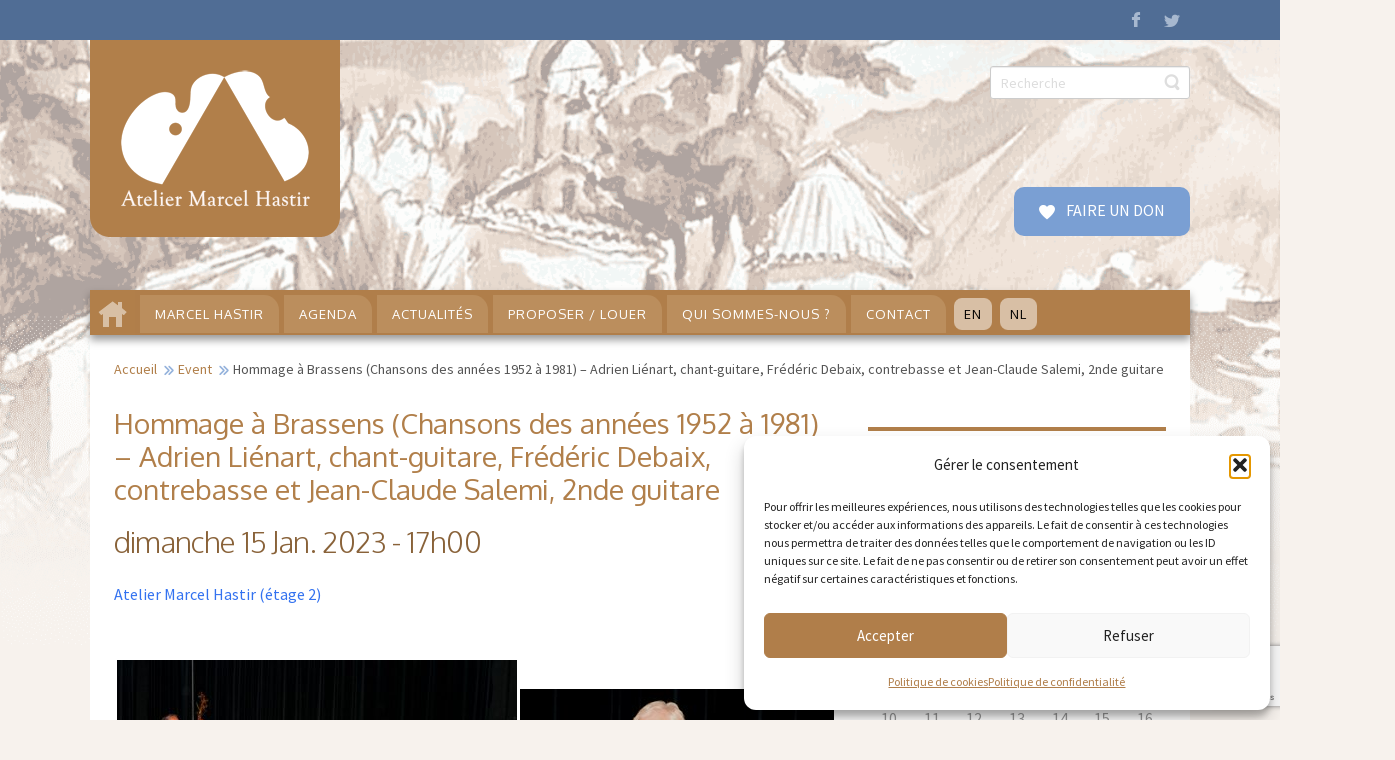

--- FILE ---
content_type: text/html; charset=UTF-8
request_url: https://ateliermarcelhastir.eu/agenda/2023-01-15-hommage-a-brassens-chansons-des-annees-1952-a-1981-adrien-lienart/?id=1090108658&ajaxCalendar=1&mo=7&yr=2023
body_size: 22296
content:
<!DOCTYPE html>
<html dir="ltr" lang="fr-BE">
<head>
    <meta charset="UTF-8" />
    <link href="https://ateliermarcelhastir.eu/wp-content/themes/MARCELHASTIR2022/images/f9aa40a25996f63940366fd8103f7521_favicon.ico" rel="icon" type="image/x-icon" />
    <link rel="pingback" href="https://ateliermarcelhastir.eu/xmlrpc.php" />
    <script>
    var themeHasJQuery = !!window.jQuery;
</script>
<script src="https://ateliermarcelhastir.eu/wp-content/themes/MARCELHASTIR2022/jquery.js?ver=1.0.1376"></script>
<script>
    window._$ = jQuery.noConflict(themeHasJQuery);
</script>
    <meta name="viewport" content="width=device-width, initial-scale=1.0">
<!--[if lte IE 9]>
<link rel="stylesheet" type="text/css" href="https://ateliermarcelhastir.eu/wp-content/themes/MARCELHASTIR2022/layout.ie.css" />
<script src="https://ateliermarcelhastir.eu/wp-content/themes/MARCELHASTIR2022/layout.ie.js"></script>
<![endif]-->
<link class="" href='//fonts.googleapis.com/css?family=Source+Sans+Pro:regular|Oxygen:300,regular,700&subset=latin-ext' rel='stylesheet' type='text/css'>
<script src="https://ateliermarcelhastir.eu/wp-content/themes/MARCELHASTIR2022/layout.core.js"></script>
    
    <meta name='robots' content='index, follow, max-image-preview:large, max-snippet:-1, max-video-preview:-1' />

	<!-- This site is optimized with the Yoast SEO plugin v21.5 - https://yoast.com/wordpress/plugins/seo/ -->
	<title>Hommage à Brassens (Chansons des années 1952 à 1981) - Adrien Liénart, chant-guitare, Frédéric Debaix, contrebasse et Jean-Claude Salemi, 2nde guitare</title>
	<link rel="canonical" href="https://ateliermarcelhastir.eu/agenda/2023-01-15-hommage-a-brassens-chansons-des-annees-1952-a-1981-adrien-lienart/" />
	<meta property="og:locale" content="fr_FR" />
	<meta property="og:type" content="article" />
	<meta property="og:title" content="Hommage à Brassens (Chansons des années 1952 à 1981) - Adrien Liénart, chant-guitare, Frédéric Debaix, contrebasse et Jean-Claude Salemi, 2nde guitare" />
	<meta property="og:description" content="dimanche 15 Jan. 2023 @ 17h00 - &nbsp;&nbsp; Au programme : une proposition de chansons de l’œuvre de Georges Brassens entre les années 1952 à 1981 Notre spectacle est un Hommage à Georges Brassens par l’interprétation fidèle de son OEuvre chantée. Ces spectacles s’adressent au public, fervent des chansons de Brassens, ils respectent la tradition et la sonorité « Brassens ». Nous [...]" />
	<meta property="og:url" content="https://ateliermarcelhastir.eu/agenda/2023-01-15-hommage-a-brassens-chansons-des-annees-1952-a-1981-adrien-lienart/" />
	<meta property="og:site_name" content="Atelier Marcel Hastir" />
	<meta property="article:publisher" content="https://www.facebook.com/AtelierMarcelHastir/" />
	<meta property="article:modified_time" content="2022-12-20T02:09:05+00:00" />
	<meta property="og:image" content="https://ateliermarcelhastir.eu/wp-content/uploads/2017/04/2018-01-21-Jean-Claude-Salemi-2nde-guitare-em-lg.jpg" />
	<meta name="twitter:card" content="summary_large_image" />
	<meta name="twitter:label1" content="Durée de lecture est." />
	<meta name="twitter:data1" content="4 minutes" />
	<script type="application/ld+json" class="yoast-schema-graph">{"@context":"https://schema.org","@graph":[{"@type":"WebPage","@id":"https://ateliermarcelhastir.eu/agenda/2023-01-15-hommage-a-brassens-chansons-des-annees-1952-a-1981-adrien-lienart/","url":"https://ateliermarcelhastir.eu/agenda/2023-01-15-hommage-a-brassens-chansons-des-annees-1952-a-1981-adrien-lienart/","name":"Hommage à Brassens (Chansons des années 1952 à 1981) - Adrien Liénart, chant-guitare, Frédéric Debaix, contrebasse et Jean-Claude Salemi, 2nde guitare","isPartOf":{"@id":"https://ateliermarcelhastir.eu/#website"},"primaryImageOfPage":{"@id":"https://ateliermarcelhastir.eu/agenda/2023-01-15-hommage-a-brassens-chansons-des-annees-1952-a-1981-adrien-lienart/#primaryimage"},"image":{"@id":"https://ateliermarcelhastir.eu/agenda/2023-01-15-hommage-a-brassens-chansons-des-annees-1952-a-1981-adrien-lienart/#primaryimage"},"thumbnailUrl":"https://ateliermarcelhastir.eu/wp-content/uploads/2017/04/2018-01-21-Jean-Claude-Salemi-2nde-guitare-em-lg.jpg","datePublished":"2022-02-23T15:45:16+00:00","dateModified":"2022-12-20T02:09:05+00:00","breadcrumb":{"@id":"https://ateliermarcelhastir.eu/agenda/2023-01-15-hommage-a-brassens-chansons-des-annees-1952-a-1981-adrien-lienart/#breadcrumb"},"inLanguage":"fr-BE","potentialAction":[{"@type":"ReadAction","target":["https://ateliermarcelhastir.eu/agenda/2023-01-15-hommage-a-brassens-chansons-des-annees-1952-a-1981-adrien-lienart/"]}]},{"@type":"ImageObject","inLanguage":"fr-BE","@id":"https://ateliermarcelhastir.eu/agenda/2023-01-15-hommage-a-brassens-chansons-des-annees-1952-a-1981-adrien-lienart/#primaryimage","url":"https://ateliermarcelhastir.eu/wp-content/uploads/2017/04/2018-01-21-Jean-Claude-Salemi-2nde-guitare-em-lg.jpg","contentUrl":"https://ateliermarcelhastir.eu/wp-content/uploads/2017/04/2018-01-21-Jean-Claude-Salemi-2nde-guitare-em-lg.jpg"},{"@type":"BreadcrumbList","@id":"https://ateliermarcelhastir.eu/agenda/2023-01-15-hommage-a-brassens-chansons-des-annees-1952-a-1981-adrien-lienart/#breadcrumb","itemListElement":[{"@type":"ListItem","position":1,"name":"Accueil","item":"https://ateliermarcelhastir.eu/"},{"@type":"ListItem","position":2,"name":"Évènements","item":"https://ateliermarcelhastir.eu/agenda/"},{"@type":"ListItem","position":3,"name":"Hommage à Brassens (Chansons des années 1952 à 1981) &#8211; Adrien Liénart, chant-guitare, Frédéric Debaix, contrebasse et Jean-Claude Salemi, 2nde guitare"}]},{"@type":"WebSite","@id":"https://ateliermarcelhastir.eu/#website","url":"https://ateliermarcelhastir.eu/","name":"Atelier Marcel Hastir","description":"La rencontre des arts coordonnés","publisher":{"@id":"https://ateliermarcelhastir.eu/#organization"},"potentialAction":[{"@type":"SearchAction","target":{"@type":"EntryPoint","urlTemplate":"https://ateliermarcelhastir.eu/?s={search_term_string}"},"query-input":"required name=search_term_string"}],"inLanguage":"fr-BE"},{"@type":"Organization","@id":"https://ateliermarcelhastir.eu/#organization","name":"Atelier Marcel Hastir ASBL","url":"https://ateliermarcelhastir.eu/","logo":{"@type":"ImageObject","inLanguage":"fr-BE","@id":"https://ateliermarcelhastir.eu/#/schema/logo/image/","url":"https://ateliermarcelhastir.eu/wp-content/uploads/2016/05/logo-hastir_final2.png","contentUrl":"https://ateliermarcelhastir.eu/wp-content/uploads/2016/05/logo-hastir_final2.png","width":250,"height":197,"caption":"Atelier Marcel Hastir ASBL"},"image":{"@id":"https://ateliermarcelhastir.eu/#/schema/logo/image/"},"sameAs":["https://www.facebook.com/AtelierMarcelHastir/"]}]}</script>
	<!-- / Yoast SEO plugin. -->


<link rel="alternate" type="application/rss+xml" title="Atelier Marcel Hastir &raquo; Flux" href="https://ateliermarcelhastir.eu/feed/" />
<link rel="alternate" type="application/rss+xml" title="Atelier Marcel Hastir &raquo; Flux des commentaires" href="https://ateliermarcelhastir.eu/comments/feed/" />
<script type="text/javascript">
window._wpemojiSettings = {"baseUrl":"https:\/\/s.w.org\/images\/core\/emoji\/14.0.0\/72x72\/","ext":".png","svgUrl":"https:\/\/s.w.org\/images\/core\/emoji\/14.0.0\/svg\/","svgExt":".svg","source":{"concatemoji":"https:\/\/ateliermarcelhastir.eu\/wp-includes\/js\/wp-emoji-release.min.js?ver=d31aa0813af6a404ef69418597e8ee66"}};
/*! This file is auto-generated */
!function(e,a,t){var n,r,o,i=a.createElement("canvas"),p=i.getContext&&i.getContext("2d");function s(e,t){p.clearRect(0,0,i.width,i.height),p.fillText(e,0,0);e=i.toDataURL();return p.clearRect(0,0,i.width,i.height),p.fillText(t,0,0),e===i.toDataURL()}function c(e){var t=a.createElement("script");t.src=e,t.defer=t.type="text/javascript",a.getElementsByTagName("head")[0].appendChild(t)}for(o=Array("flag","emoji"),t.supports={everything:!0,everythingExceptFlag:!0},r=0;r<o.length;r++)t.supports[o[r]]=function(e){if(p&&p.fillText)switch(p.textBaseline="top",p.font="600 32px Arial",e){case"flag":return s("\ud83c\udff3\ufe0f\u200d\u26a7\ufe0f","\ud83c\udff3\ufe0f\u200b\u26a7\ufe0f")?!1:!s("\ud83c\uddfa\ud83c\uddf3","\ud83c\uddfa\u200b\ud83c\uddf3")&&!s("\ud83c\udff4\udb40\udc67\udb40\udc62\udb40\udc65\udb40\udc6e\udb40\udc67\udb40\udc7f","\ud83c\udff4\u200b\udb40\udc67\u200b\udb40\udc62\u200b\udb40\udc65\u200b\udb40\udc6e\u200b\udb40\udc67\u200b\udb40\udc7f");case"emoji":return!s("\ud83e\udef1\ud83c\udffb\u200d\ud83e\udef2\ud83c\udfff","\ud83e\udef1\ud83c\udffb\u200b\ud83e\udef2\ud83c\udfff")}return!1}(o[r]),t.supports.everything=t.supports.everything&&t.supports[o[r]],"flag"!==o[r]&&(t.supports.everythingExceptFlag=t.supports.everythingExceptFlag&&t.supports[o[r]]);t.supports.everythingExceptFlag=t.supports.everythingExceptFlag&&!t.supports.flag,t.DOMReady=!1,t.readyCallback=function(){t.DOMReady=!0},t.supports.everything||(n=function(){t.readyCallback()},a.addEventListener?(a.addEventListener("DOMContentLoaded",n,!1),e.addEventListener("load",n,!1)):(e.attachEvent("onload",n),a.attachEvent("onreadystatechange",function(){"complete"===a.readyState&&t.readyCallback()})),(e=t.source||{}).concatemoji?c(e.concatemoji):e.wpemoji&&e.twemoji&&(c(e.twemoji),c(e.wpemoji)))}(window,document,window._wpemojiSettings);
</script>
<style type="text/css">
img.wp-smiley,
img.emoji {
	display: inline !important;
	border: none !important;
	box-shadow: none !important;
	height: 1em !important;
	width: 1em !important;
	margin: 0 0.07em !important;
	vertical-align: -0.1em !important;
	background: none !important;
	padding: 0 !important;
}
</style>
	<link rel='stylesheet' id='wp-block-library-css' href='https://ateliermarcelhastir.eu/wp-includes/css/dist/block-library/style.min.css?ver=d31aa0813af6a404ef69418597e8ee66' type='text/css' media='all' />
<link rel='stylesheet' id='classic-theme-styles-css' href='https://ateliermarcelhastir.eu/wp-includes/css/classic-themes.min.css?ver=d31aa0813af6a404ef69418597e8ee66' type='text/css' media='all' />
<style id='global-styles-inline-css' type='text/css'>
body{--wp--preset--color--black: #000000;--wp--preset--color--cyan-bluish-gray: #abb8c3;--wp--preset--color--white: #ffffff;--wp--preset--color--pale-pink: #f78da7;--wp--preset--color--vivid-red: #cf2e2e;--wp--preset--color--luminous-vivid-orange: #ff6900;--wp--preset--color--luminous-vivid-amber: #fcb900;--wp--preset--color--light-green-cyan: #7bdcb5;--wp--preset--color--vivid-green-cyan: #00d084;--wp--preset--color--pale-cyan-blue: #8ed1fc;--wp--preset--color--vivid-cyan-blue: #0693e3;--wp--preset--color--vivid-purple: #9b51e0;--wp--preset--gradient--vivid-cyan-blue-to-vivid-purple: linear-gradient(135deg,rgba(6,147,227,1) 0%,rgb(155,81,224) 100%);--wp--preset--gradient--light-green-cyan-to-vivid-green-cyan: linear-gradient(135deg,rgb(122,220,180) 0%,rgb(0,208,130) 100%);--wp--preset--gradient--luminous-vivid-amber-to-luminous-vivid-orange: linear-gradient(135deg,rgba(252,185,0,1) 0%,rgba(255,105,0,1) 100%);--wp--preset--gradient--luminous-vivid-orange-to-vivid-red: linear-gradient(135deg,rgba(255,105,0,1) 0%,rgb(207,46,46) 100%);--wp--preset--gradient--very-light-gray-to-cyan-bluish-gray: linear-gradient(135deg,rgb(238,238,238) 0%,rgb(169,184,195) 100%);--wp--preset--gradient--cool-to-warm-spectrum: linear-gradient(135deg,rgb(74,234,220) 0%,rgb(151,120,209) 20%,rgb(207,42,186) 40%,rgb(238,44,130) 60%,rgb(251,105,98) 80%,rgb(254,248,76) 100%);--wp--preset--gradient--blush-light-purple: linear-gradient(135deg,rgb(255,206,236) 0%,rgb(152,150,240) 100%);--wp--preset--gradient--blush-bordeaux: linear-gradient(135deg,rgb(254,205,165) 0%,rgb(254,45,45) 50%,rgb(107,0,62) 100%);--wp--preset--gradient--luminous-dusk: linear-gradient(135deg,rgb(255,203,112) 0%,rgb(199,81,192) 50%,rgb(65,88,208) 100%);--wp--preset--gradient--pale-ocean: linear-gradient(135deg,rgb(255,245,203) 0%,rgb(182,227,212) 50%,rgb(51,167,181) 100%);--wp--preset--gradient--electric-grass: linear-gradient(135deg,rgb(202,248,128) 0%,rgb(113,206,126) 100%);--wp--preset--gradient--midnight: linear-gradient(135deg,rgb(2,3,129) 0%,rgb(40,116,252) 100%);--wp--preset--duotone--dark-grayscale: url('#wp-duotone-dark-grayscale');--wp--preset--duotone--grayscale: url('#wp-duotone-grayscale');--wp--preset--duotone--purple-yellow: url('#wp-duotone-purple-yellow');--wp--preset--duotone--blue-red: url('#wp-duotone-blue-red');--wp--preset--duotone--midnight: url('#wp-duotone-midnight');--wp--preset--duotone--magenta-yellow: url('#wp-duotone-magenta-yellow');--wp--preset--duotone--purple-green: url('#wp-duotone-purple-green');--wp--preset--duotone--blue-orange: url('#wp-duotone-blue-orange');--wp--preset--font-size--small: 13px;--wp--preset--font-size--medium: 20px;--wp--preset--font-size--large: 36px;--wp--preset--font-size--x-large: 42px;--wp--preset--spacing--20: 0.44rem;--wp--preset--spacing--30: 0.67rem;--wp--preset--spacing--40: 1rem;--wp--preset--spacing--50: 1.5rem;--wp--preset--spacing--60: 2.25rem;--wp--preset--spacing--70: 3.38rem;--wp--preset--spacing--80: 5.06rem;--wp--preset--shadow--natural: 6px 6px 9px rgba(0, 0, 0, 0.2);--wp--preset--shadow--deep: 12px 12px 50px rgba(0, 0, 0, 0.4);--wp--preset--shadow--sharp: 6px 6px 0px rgba(0, 0, 0, 0.2);--wp--preset--shadow--outlined: 6px 6px 0px -3px rgba(255, 255, 255, 1), 6px 6px rgba(0, 0, 0, 1);--wp--preset--shadow--crisp: 6px 6px 0px rgba(0, 0, 0, 1);}:where(.is-layout-flex){gap: 0.5em;}body .is-layout-flow > .alignleft{float: left;margin-inline-start: 0;margin-inline-end: 2em;}body .is-layout-flow > .alignright{float: right;margin-inline-start: 2em;margin-inline-end: 0;}body .is-layout-flow > .aligncenter{margin-left: auto !important;margin-right: auto !important;}body .is-layout-constrained > .alignleft{float: left;margin-inline-start: 0;margin-inline-end: 2em;}body .is-layout-constrained > .alignright{float: right;margin-inline-start: 2em;margin-inline-end: 0;}body .is-layout-constrained > .aligncenter{margin-left: auto !important;margin-right: auto !important;}body .is-layout-constrained > :where(:not(.alignleft):not(.alignright):not(.alignfull)){max-width: var(--wp--style--global--content-size);margin-left: auto !important;margin-right: auto !important;}body .is-layout-constrained > .alignwide{max-width: var(--wp--style--global--wide-size);}body .is-layout-flex{display: flex;}body .is-layout-flex{flex-wrap: wrap;align-items: center;}body .is-layout-flex > *{margin: 0;}:where(.wp-block-columns.is-layout-flex){gap: 2em;}.has-black-color{color: var(--wp--preset--color--black) !important;}.has-cyan-bluish-gray-color{color: var(--wp--preset--color--cyan-bluish-gray) !important;}.has-white-color{color: var(--wp--preset--color--white) !important;}.has-pale-pink-color{color: var(--wp--preset--color--pale-pink) !important;}.has-vivid-red-color{color: var(--wp--preset--color--vivid-red) !important;}.has-luminous-vivid-orange-color{color: var(--wp--preset--color--luminous-vivid-orange) !important;}.has-luminous-vivid-amber-color{color: var(--wp--preset--color--luminous-vivid-amber) !important;}.has-light-green-cyan-color{color: var(--wp--preset--color--light-green-cyan) !important;}.has-vivid-green-cyan-color{color: var(--wp--preset--color--vivid-green-cyan) !important;}.has-pale-cyan-blue-color{color: var(--wp--preset--color--pale-cyan-blue) !important;}.has-vivid-cyan-blue-color{color: var(--wp--preset--color--vivid-cyan-blue) !important;}.has-vivid-purple-color{color: var(--wp--preset--color--vivid-purple) !important;}.has-black-background-color{background-color: var(--wp--preset--color--black) !important;}.has-cyan-bluish-gray-background-color{background-color: var(--wp--preset--color--cyan-bluish-gray) !important;}.has-white-background-color{background-color: var(--wp--preset--color--white) !important;}.has-pale-pink-background-color{background-color: var(--wp--preset--color--pale-pink) !important;}.has-vivid-red-background-color{background-color: var(--wp--preset--color--vivid-red) !important;}.has-luminous-vivid-orange-background-color{background-color: var(--wp--preset--color--luminous-vivid-orange) !important;}.has-luminous-vivid-amber-background-color{background-color: var(--wp--preset--color--luminous-vivid-amber) !important;}.has-light-green-cyan-background-color{background-color: var(--wp--preset--color--light-green-cyan) !important;}.has-vivid-green-cyan-background-color{background-color: var(--wp--preset--color--vivid-green-cyan) !important;}.has-pale-cyan-blue-background-color{background-color: var(--wp--preset--color--pale-cyan-blue) !important;}.has-vivid-cyan-blue-background-color{background-color: var(--wp--preset--color--vivid-cyan-blue) !important;}.has-vivid-purple-background-color{background-color: var(--wp--preset--color--vivid-purple) !important;}.has-black-border-color{border-color: var(--wp--preset--color--black) !important;}.has-cyan-bluish-gray-border-color{border-color: var(--wp--preset--color--cyan-bluish-gray) !important;}.has-white-border-color{border-color: var(--wp--preset--color--white) !important;}.has-pale-pink-border-color{border-color: var(--wp--preset--color--pale-pink) !important;}.has-vivid-red-border-color{border-color: var(--wp--preset--color--vivid-red) !important;}.has-luminous-vivid-orange-border-color{border-color: var(--wp--preset--color--luminous-vivid-orange) !important;}.has-luminous-vivid-amber-border-color{border-color: var(--wp--preset--color--luminous-vivid-amber) !important;}.has-light-green-cyan-border-color{border-color: var(--wp--preset--color--light-green-cyan) !important;}.has-vivid-green-cyan-border-color{border-color: var(--wp--preset--color--vivid-green-cyan) !important;}.has-pale-cyan-blue-border-color{border-color: var(--wp--preset--color--pale-cyan-blue) !important;}.has-vivid-cyan-blue-border-color{border-color: var(--wp--preset--color--vivid-cyan-blue) !important;}.has-vivid-purple-border-color{border-color: var(--wp--preset--color--vivid-purple) !important;}.has-vivid-cyan-blue-to-vivid-purple-gradient-background{background: var(--wp--preset--gradient--vivid-cyan-blue-to-vivid-purple) !important;}.has-light-green-cyan-to-vivid-green-cyan-gradient-background{background: var(--wp--preset--gradient--light-green-cyan-to-vivid-green-cyan) !important;}.has-luminous-vivid-amber-to-luminous-vivid-orange-gradient-background{background: var(--wp--preset--gradient--luminous-vivid-amber-to-luminous-vivid-orange) !important;}.has-luminous-vivid-orange-to-vivid-red-gradient-background{background: var(--wp--preset--gradient--luminous-vivid-orange-to-vivid-red) !important;}.has-very-light-gray-to-cyan-bluish-gray-gradient-background{background: var(--wp--preset--gradient--very-light-gray-to-cyan-bluish-gray) !important;}.has-cool-to-warm-spectrum-gradient-background{background: var(--wp--preset--gradient--cool-to-warm-spectrum) !important;}.has-blush-light-purple-gradient-background{background: var(--wp--preset--gradient--blush-light-purple) !important;}.has-blush-bordeaux-gradient-background{background: var(--wp--preset--gradient--blush-bordeaux) !important;}.has-luminous-dusk-gradient-background{background: var(--wp--preset--gradient--luminous-dusk) !important;}.has-pale-ocean-gradient-background{background: var(--wp--preset--gradient--pale-ocean) !important;}.has-electric-grass-gradient-background{background: var(--wp--preset--gradient--electric-grass) !important;}.has-midnight-gradient-background{background: var(--wp--preset--gradient--midnight) !important;}.has-small-font-size{font-size: var(--wp--preset--font-size--small) !important;}.has-medium-font-size{font-size: var(--wp--preset--font-size--medium) !important;}.has-large-font-size{font-size: var(--wp--preset--font-size--large) !important;}.has-x-large-font-size{font-size: var(--wp--preset--font-size--x-large) !important;}
.wp-block-navigation a:where(:not(.wp-element-button)){color: inherit;}
:where(.wp-block-columns.is-layout-flex){gap: 2em;}
.wp-block-pullquote{font-size: 1.5em;line-height: 1.6;}
</style>
<link rel='stylesheet' id='contact-form-7-css' href='https://ateliermarcelhastir.eu/wp-content/plugins/contact-form-7/includes/css/styles.css?ver=5.8.7' type='text/css' media='all' />
<link rel='stylesheet' id='events-manager-css' href='https://ateliermarcelhastir.eu/wp-content/plugins/events-manager/includes/css/events-manager.min.css?ver=7.0.3' type='text/css' media='all' />
<style id='events-manager-inline-css' type='text/css'>
body .em { --font-family : inherit; --font-weight : inherit; --font-size : 1em; --line-height : inherit; }
</style>
<link rel='stylesheet' id='fancybox-0-css' href='https://ateliermarcelhastir.eu/wp-content/plugins/nextgen-gallery/static/Lightbox/fancybox/jquery.fancybox-1.3.4.css?ver=3.59.12' type='text/css' media='all' />
<link rel='stylesheet' id='cmplz-general-css' href='https://ateliermarcelhastir.eu/wp-content/plugins/complianz-gdpr/assets/css/cookieblocker.min.css?ver=1756824883' type='text/css' media='all' />
<link rel='stylesheet' id='sib-front-css-css' href='https://ateliermarcelhastir.eu/wp-content/plugins/mailin/css/mailin-front.css?ver=d31aa0813af6a404ef69418597e8ee66' type='text/css' media='all' />
<link rel='stylesheet' id='theme-bootstrap-css' href='//ateliermarcelhastir.eu/wp-content/themes/MARCELHASTIR2022/bootstrap.css?ver=1.0.1376' type='text/css' media='all' />
<link rel='stylesheet' id='theme-style-css' href='//ateliermarcelhastir.eu/wp-content/themes/MARCELHASTIR2022/style.css?ver=1.0.1376' type='text/css' media='all' />
<script type='text/javascript' src='https://ateliermarcelhastir.eu/wp-includes/js/jquery/jquery.min.js?ver=3.6.4' id='jquery-core-js'></script>
<script type='text/javascript' src='https://ateliermarcelhastir.eu/wp-includes/js/jquery/jquery-migrate.min.js?ver=3.4.0' id='jquery-migrate-js'></script>
<script type='text/javascript' src='https://ateliermarcelhastir.eu/wp-includes/js/jquery/ui/core.min.js?ver=1.13.2' id='jquery-ui-core-js'></script>
<script type='text/javascript' src='https://ateliermarcelhastir.eu/wp-includes/js/jquery/ui/mouse.min.js?ver=1.13.2' id='jquery-ui-mouse-js'></script>
<script type='text/javascript' src='https://ateliermarcelhastir.eu/wp-includes/js/jquery/ui/sortable.min.js?ver=1.13.2' id='jquery-ui-sortable-js'></script>
<script type='text/javascript' src='https://ateliermarcelhastir.eu/wp-includes/js/jquery/ui/datepicker.min.js?ver=1.13.2' id='jquery-ui-datepicker-js'></script>
<script type='text/javascript' id='jquery-ui-datepicker-js-after'>
jQuery(function(jQuery){jQuery.datepicker.setDefaults({"closeText":"Fermer","currentText":"Aujourd\u2019hui","monthNames":["janvier","f\u00e9vrier","mars","avril","mai","juin","juillet","ao\u00fbt","septembre","octobre","novembre","d\u00e9cembre"],"monthNamesShort":["Jan","F\u00e9v","Mar","Avr","Mai","Juin","Juil","Ao\u00fbt","Sep","Oct","Nov","D\u00e9c"],"nextText":"Suivant","prevText":"Pr\u00e9c\u00e9dent","dayNames":["dimanche","lundi","mardi","mercredi","jeudi","vendredi","samedi"],"dayNamesShort":["dim","lun","mar","mer","jeu","ven","sam"],"dayNamesMin":["D","L","M","M","J","V","S"],"dateFormat":"d MM yy","firstDay":1,"isRTL":false});});
</script>
<script type='text/javascript' src='https://ateliermarcelhastir.eu/wp-includes/js/jquery/ui/resizable.min.js?ver=1.13.2' id='jquery-ui-resizable-js'></script>
<script type='text/javascript' src='https://ateliermarcelhastir.eu/wp-includes/js/jquery/ui/draggable.min.js?ver=1.13.2' id='jquery-ui-draggable-js'></script>
<script type='text/javascript' src='https://ateliermarcelhastir.eu/wp-includes/js/jquery/ui/controlgroup.min.js?ver=1.13.2' id='jquery-ui-controlgroup-js'></script>
<script type='text/javascript' src='https://ateliermarcelhastir.eu/wp-includes/js/jquery/ui/checkboxradio.min.js?ver=1.13.2' id='jquery-ui-checkboxradio-js'></script>
<script type='text/javascript' src='https://ateliermarcelhastir.eu/wp-includes/js/jquery/ui/button.min.js?ver=1.13.2' id='jquery-ui-button-js'></script>
<script type='text/javascript' src='https://ateliermarcelhastir.eu/wp-includes/js/jquery/ui/dialog.min.js?ver=1.13.2' id='jquery-ui-dialog-js'></script>
<script type='text/javascript' id='events-manager-js-extra'>
/* <![CDATA[ */
var EM = {"ajaxurl":"https:\/\/ateliermarcelhastir.eu\/wp-admin\/admin-ajax.php","locationajaxurl":"https:\/\/ateliermarcelhastir.eu\/wp-admin\/admin-ajax.php?action=locations_search","firstDay":"1","locale":"fr","dateFormat":"yy-mm-dd","ui_css":"https:\/\/ateliermarcelhastir.eu\/wp-content\/plugins\/events-manager\/includes\/css\/jquery-ui\/build.min.css","show24hours":"1","is_ssl":"1","autocomplete_limit":"10","calendar":{"breakpoints":{"small":560,"medium":908,"large":false}},"phone":"","datepicker":{"format":"d\/m\/Y","locale":"fr"},"search":{"breakpoints":{"small":650,"medium":850,"full":false}},"url":"https:\/\/ateliermarcelhastir.eu\/wp-content\/plugins\/events-manager","assets":{"input.em-uploader":{"js":{"em-uploader":{"url":"https:\/\/ateliermarcelhastir.eu\/wp-content\/plugins\/events-manager\/includes\/js\/em-uploader.js?v=7.0.3","event":"em_uploader_ready"}}},".em-recurrence-sets, .em-timezone":{"js":{"luxon":{"url":"luxon\/luxon.js?v=7.0.3","event":"em_luxon_ready"}}},".em-booking-form, #em-booking-form, .em-booking-recurring, .em-event-booking-form":{"js":{"em-bookings":{"url":"https:\/\/ateliermarcelhastir.eu\/wp-content\/plugins\/events-manager\/includes\/js\/bookingsform.js?v=7.0.3","event":"em_booking_form_js_loaded"}}}},"cached":"1","google_maps_api":" AIzaSyAP9n9Sq1ZdgXEC4QMUoqvNgIUTqN-sDYM","bookingInProgress":"Please wait while the booking is being submitted.","tickets_save":"Save Ticket","bookingajaxurl":"https:\/\/ateliermarcelhastir.eu\/wp-admin\/admin-ajax.php","bookings_export_save":"Export Bookings","bookings_settings_save":"Save Settings","booking_delete":"Are you sure you want to delete?","booking_offset":"30","bookings":{"submit_button":{"text":{"default":"Envoyer votre demande de r\u00e9servation","free":"Envoyer votre demande de r\u00e9servation","payment":"Envoyer votre demande de r\u00e9servation","processing":"Processing ..."}},"update_listener":""},"bb_full":"Complet","bb_book":"R\u00e9servez maintenant","bb_booking":"R\u00e9servation ...","bb_booked":"R\u00e9servation soumis","bb_error":"R\u00e9servation erreur. R\u00e9essayer?","bb_cancel":"Annuler","bb_canceling":"Annuler...","bb_cancelled":"Annul\u00e9","bb_cancel_error":"Annulation erreur. R\u00e9essayer?","txt_search":"Recherche","txt_searching":"Searching...","txt_loading":"Loading..."};
/* ]]> */
</script>
<script type='text/javascript' src='https://ateliermarcelhastir.eu/wp-content/plugins/events-manager/includes/js/events-manager.js?ver=7.0.3' id='events-manager-js'></script>
<script type='text/javascript' src='https://ateliermarcelhastir.eu/wp-content/plugins/events-manager/includes/external/flatpickr/l10n/fr.js?ver=7.0.3' id='em-flatpickr-localization-js'></script>
<script type='text/javascript' id='photocrati_ajax-js-extra'>
/* <![CDATA[ */
var photocrati_ajax = {"url":"https:\/\/ateliermarcelhastir.eu\/index.php?photocrati_ajax=1","rest_url":"https:\/\/ateliermarcelhastir.eu\/wp-json\/","wp_home_url":"https:\/\/ateliermarcelhastir.eu","wp_site_url":"https:\/\/ateliermarcelhastir.eu","wp_root_url":"https:\/\/ateliermarcelhastir.eu","wp_plugins_url":"https:\/\/ateliermarcelhastir.eu\/wp-content\/plugins","wp_content_url":"https:\/\/ateliermarcelhastir.eu\/wp-content","wp_includes_url":"https:\/\/ateliermarcelhastir.eu\/wp-includes\/","ngg_param_slug":"nggallery","rest_nonce":"9b29190fa0"};
/* ]]> */
</script>
<script type='text/javascript' src='https://ateliermarcelhastir.eu/wp-content/plugins/nextgen-gallery/static/Legacy/ajax.min.js?ver=3.59.12' id='photocrati_ajax-js'></script>
<script type='text/javascript' id='sib-front-js-js-extra'>
/* <![CDATA[ */
var sibErrMsg = {"invalidMail":"Please fill out valid email address","requiredField":"Please fill out required fields","invalidDateFormat":"Please fill out valid date format","invalidSMSFormat":"Please fill out valid phone number"};
var ajax_sib_front_object = {"ajax_url":"https:\/\/ateliermarcelhastir.eu\/wp-admin\/admin-ajax.php","ajax_nonce":"d5e50e0d07","flag_url":"https:\/\/ateliermarcelhastir.eu\/wp-content\/plugins\/mailin\/img\/flags\/"};
/* ]]> */
</script>
<script type='text/javascript' src='https://ateliermarcelhastir.eu/wp-content/plugins/mailin/js/mailin-front.js?ver=1743594698' id='sib-front-js-js'></script>
<script type='text/javascript' src='//ateliermarcelhastir.eu/wp-content/themes/MARCELHASTIR2022/bootstrap.min.js?ver=1.0.1376' id='theme-bootstrap-js'></script>
<script type='text/javascript' src='//ateliermarcelhastir.eu/wp-content/themes/MARCELHASTIR2022/script.js?ver=1.0.1376' id='theme-script-js'></script>
<link rel="https://api.w.org/" href="https://ateliermarcelhastir.eu/wp-json/" /><link rel="alternate" type="application/json+oembed" href="https://ateliermarcelhastir.eu/wp-json/oembed/1.0/embed?url=https%3A%2F%2Fateliermarcelhastir.eu%2Fagenda%2F2023-01-15-hommage-a-brassens-chansons-des-annees-1952-a-1981-adrien-lienart%2F" />
<link rel="alternate" type="text/xml+oembed" href="https://ateliermarcelhastir.eu/wp-json/oembed/1.0/embed?url=https%3A%2F%2Fateliermarcelhastir.eu%2Fagenda%2F2023-01-15-hommage-a-brassens-chansons-des-annees-1952-a-1981-adrien-lienart%2F&#038;format=xml" />
        <script>
            var errorQueue = [];
            let timeout;

            var errorMessage = '';


            function isBot() {
                const bots = ['crawler', 'spider', 'baidu', 'duckduckgo', 'bot', 'googlebot', 'bingbot', 'facebook', 'slurp', 'twitter', 'yahoo'];
                const userAgent = navigator.userAgent.toLowerCase();
                return bots.some(bot => userAgent.includes(bot));
            }

            /*
            window.onerror = function(msg, url, line) {
            // window.addEventListener('error', function(event) {
                console.error("Linha 600");

                var errorMessage = [
                    'Message: ' + msg,
                    'URL: ' + url,
                    'Line: ' + line
                ].join(' - ');
                */


            // Captura erros síncronos e alguns assíncronos
            window.addEventListener('error', function(event) {
                var msg = event.message;
                if (msg === "Script error.") {
                    console.error("Script error detected - maybe problem cross-origin");
                    return;
                }
                errorMessage = [
                    'Message: ' + msg,
                    'URL: ' + event.filename,
                    'Line: ' + event.lineno
                ].join(' - ');
                if (isBot()) {
                    return;
                }
                errorQueue.push(errorMessage);
                handleErrorQueue();
            });

            // Captura rejeições de promessas
            window.addEventListener('unhandledrejection', function(event) {
                errorMessage = 'Promise Rejection: ' + (event.reason || 'Unknown reason');
                if (isBot()) {
                    return;
                }
                errorQueue.push(errorMessage);
                handleErrorQueue();
            });

            // Função auxiliar para gerenciar a fila de erros
            function handleErrorQueue() {
                if (errorQueue.length >= 5) {
                    sendErrorsToServer();
                } else {
                    clearTimeout(timeout);
                    timeout = setTimeout(sendErrorsToServer, 5000);
                }
            }





            function sendErrorsToServer() {
                if (errorQueue.length > 0) {
                    var message;
                    if (errorQueue.length === 1) {
                        // Se houver apenas um erro, mantenha o formato atual
                        message = errorQueue[0];
                    } else {
                        // Se houver múltiplos erros, use quebras de linha para separá-los
                        message = errorQueue.join('\n\n');
                    }
                    var xhr = new XMLHttpRequest();
                    var nonce = '264e957b18';
                    var ajaxurl = 'https://ateliermarcelhastir.eu/wp-admin/admin-ajax.php?action=bill_minozzi_js_error_catched&_wpnonce=264e957b18';
                    xhr.open('POST', encodeURI(ajaxurl));
                    xhr.setRequestHeader('Content-Type', 'application/x-www-form-urlencoded');
                    xhr.onload = function() {
                        if (xhr.status === 200) {
                            // console.log('Success:', xhr.responseText);
                        } else {
                            console.log('Error:', xhr.status);
                        }
                    };
                    xhr.onerror = function() {
                        console.error('Request failed');
                    };
                    xhr.send('action=bill_minozzi_js_error_catched&_wpnonce=' + nonce + '&bill_js_error_catched=' + encodeURIComponent(message));
                    errorQueue = []; // Limpa a fila de erros após o envio
                }
            }

            function sendErrorsToServer() {
                if (errorQueue.length > 0) {
                    var message = errorQueue.join(' | ');
                    //console.error(message);
                    var xhr = new XMLHttpRequest();
                    var nonce = '264e957b18';
                    var ajaxurl = 'https://ateliermarcelhastir.eu/wp-admin/admin-ajax.php?action=bill_minozzi_js_error_catched&_wpnonce=264e957b18'; // No need to esc_js here
                    xhr.open('POST', encodeURI(ajaxurl));
                    xhr.setRequestHeader('Content-Type', 'application/x-www-form-urlencoded');
                    xhr.onload = function() {
                        if (xhr.status === 200) {
                            //console.log('Success:::', xhr.responseText);
                        } else {
                            console.log('Error:', xhr.status);
                        }
                    };
                    xhr.onerror = function() {
                        console.error('Request failed');
                    };
                    xhr.send('action=bill_minozzi_js_error_catched&_wpnonce=' + nonce + '&bill_js_error_catched=' + encodeURIComponent(message));
                    errorQueue = []; // Clear the error queue after sending
                }
            }

            function sendErrorsToServer() {
                if (errorQueue.length > 0) {
                    var message = errorQueue.join('\n\n'); // Usa duas quebras de linha como separador
                    var xhr = new XMLHttpRequest();
                    var nonce = '264e957b18';
                    var ajaxurl = 'https://ateliermarcelhastir.eu/wp-admin/admin-ajax.php?action=bill_minozzi_js_error_catched&_wpnonce=264e957b18';
                    xhr.open('POST', encodeURI(ajaxurl));
                    xhr.setRequestHeader('Content-Type', 'application/x-www-form-urlencoded');
                    xhr.onload = function() {
                        if (xhr.status === 200) {
                            // console.log('Success:', xhr.responseText);
                        } else {
                            console.log('Error:', xhr.status);
                        }
                    };
                    xhr.onerror = function() {
                        console.error('Request failed');
                    };
                    xhr.send('action=bill_minozzi_js_error_catched&_wpnonce=' + nonce + '&bill_js_error_catched=' + encodeURIComponent(message));
                    errorQueue = []; // Limpa a fila de erros após o envio
                }
            }
            window.addEventListener('beforeunload', sendErrorsToServer);
        </script>
			<style>.cmplz-hidden {
					display: none !important;
				}</style><link rel='header_link' href='https://ateliermarcelhastir.eu/' /><script>window.wpJQuery = window.jQuery;</script><link rel="icon" href="https://ateliermarcelhastir.eu/wp-content/uploads/2016/05/cropped-logo-icone-32x32.png" sizes="32x32" />
<link rel="icon" href="https://ateliermarcelhastir.eu/wp-content/uploads/2016/05/cropped-logo-icone-192x192.png" sizes="192x192" />
<link rel="apple-touch-icon" href="https://ateliermarcelhastir.eu/wp-content/uploads/2016/05/cropped-logo-icone-180x180.png" />
<meta name="msapplication-TileImage" content="https://ateliermarcelhastir.eu/wp-content/uploads/2016/05/cropped-logo-icone-270x270.png" />
    <script type="text/plain" data-service="google-analytics" data-category="statistics">
  (function(i,s,o,g,r,a,m){i['GoogleAnalyticsObject']=r;i[r]=i[r]||function(){
  (i[r].q=i[r].q||[]).push(arguments)},i[r].l=1*new Date();a=s.createElement(o),
  m=s.getElementsByTagName(o)[0];a.async=1;a.src=g;m.parentNode.insertBefore(a,m)
  })(window,document,'script','https://www.google-analytics.com/analytics.js','ga');

  ga('create', 'UA-88381835-1', 'auto');
  ga('send', 'pageview');

</script>
</head>
<body data-rsssl=1 data-cmplz=1 class="event-template-default single single-event postid-6050  hfeed bootstrap bd-body-6 bd-pagebackground bd-margins">
<header class=" bd-headerarea-1 bd-no-margins bd-margins">
        <div class=" bd-layoutbox-9 bd-no-margins clearfix">
    <div class="bd-container-inner">
        <div class=" bd-layoutbox-14 bd-background-width  bd-no-margins clearfix">
    <div class="bd-container-inner">
        <div class=" bd-socialicons-3 bd-no-margins">
    
        <a target="_blank" class=" bd-socialicon-29 bd-socialicon" href="//www.facebook.com/sharer.php?u=ateliermarcelhastir.eu%2Fagenda%2F2023-01-15-hommage-a-brassens-chansons-des-annees-1952-a-1981-adrien-lienart%2F%3Fid%3D1090108658%26ajaxCalendar%3D1%26mo%3D7%26yr%3D2023">
    <span class="bd-icon"></span><span></span>
</a>
    
        <a target="_blank" class=" bd-socialicon-31 bd-socialicon" href="//twitter.com/share?url=ateliermarcelhastir.eu%2Fagenda%2F2023-01-15-hommage-a-brassens-chansons-des-annees-1952-a-1981-adrien-lienart%2F%3Fid%3D1090108658%26ajaxCalendar%3D1%26mo%3D7%26yr%3D2023&amp;text=Hommage+%C3%A0+Brassens+%28Chansons+des+ann%C3%A9es+1952+%C3%A0+1981%29+-+Adrien+Li%C3%A9nart%2C+chant-guitare%2C+Fr%C3%A9d%C3%A9ric+Debaix%2C+contrebasse+et+Jean-Claude+Salemi%2C+2nde+guitare">
    <span class="bd-icon"></span><span></span>
</a>
    
    
    
    
    
    
    
    
    
</div>
    </div>
</div>
    </div>
</div>
	
		<div class=" bd-layoutbox-33 bd-background-width  bd-no-margins bd-no-margins clearfix">
    <div class="bd-container-inner">
        <div class=" bd-layoutbox-11 bd-background-width  bd-no-margins clearfix">
    <div class="bd-container-inner">
        
<a class=" bd-logo-2" href="https://ateliermarcelhastir.eu/">
<img class=" bd-imagestyles" src="https://ateliermarcelhastir.eu/wp-content/uploads/2016/05/logo-hastir_final2.png" alt="Atelier Marcel Hastir">
</a>
    </div>
</div>
	
		<div class=" bd-layoutbox-13 bd-background-width  bd-no-margins bd-no-margins clearfix">
    <div class="bd-container-inner">
        <form id="search-4" class=" bd-search-4 form-inline" method="get" name="searchform" action="https://ateliermarcelhastir.eu/">
    <div class="bd-container-inner">
        <div class="bd-search-wrapper">
            
                <input name="s" type="text" class=" bd-bootstrapinput-16 form-control input-sm" value="" placeholder="Recherche">
                <a href="#" class="bd-icon-27 bd-icon " link-disable="true"></a>
        </div>
    </div>
        <script>
        (function (jQuery, $) {
            jQuery('.bd-search-4 .bd-icon-27').on('click', function (e) {
                e.preventDefault();
                jQuery('#search-4').submit();
            });
        })(window._$, window._$);
    </script>
</form>
	
		<div class=" bd-spacer-11 hidden-xs clearfix"></div>
	
		<div class=" bd-layoutbox-3 hidden-xs bd-no-margins clearfix">
    <div class="bd-container-inner">
        <a 
 href="https://ateliermarcelhastir.eu/qui-sommes-nous/fondation-atelier-marcel-hastir/" class="bd-linkbutton-2  bd-button-41 bd-icon bd-icon-7 bd-own-margins bd-content-element"  
 target="_self"  >
    FAIRE UN DON
</a>
    </div>
</div>
    </div>
</div>
    </div>
</div>
	
		<div class="bd-containereffect-22 container-effect container ">
<div data-affix
     data-offset="0px"
     data-fix-at-screen="top"
     data-clip-at-control="top"
     
 data-enable-lg
     
 data-enable-md
     
 data-enable-sm
     
     class=" bd-affix-2 bd-no-margins bd-margins "><div class=" bd-layoutbox-29   bd-no-margins clearfix">
    <div class="bd-container-inner">
        <div class=" bd-layoutbox-15 hidden-xs bd-no-margins clearfix">
    <div class="bd-container-inner">
        <div class=" bd-hoverbox-2 bd-effect-over-left">
  <div class="bd-slidesWrapper">
    <div class="bd-backSlide"><div class=" bd-container-9 bd-tagstyles">
    
     </div></div>
    <div class="bd-overSlide"
        
 data-url="/"
        
 data-target="_self"
        
 title="Home"><div class=" bd-container-12 bd-tagstyles">
    
     </div></div>
  </div>
</div>
    </div>
</div>
	
		<div class=" bd-layoutbox-18 bd-no-margins clearfix">
    <div class="bd-container-inner">
            
    <nav class=" bd-hmenu-5 bd-no-margins"  data-responsive-menu="true" data-responsive-levels="all open" data-responsive-type="" data-offcanvas-delay="0ms" data-offcanvas-duration="700ms" data-offcanvas-timing-function="ease">
        
            <div class=" bd-menuoverlay-39 bd-menu-overlay"></div>
            <div class=" bd-responsivemenu-4 collapse-button">
    <div class="bd-container-inner">
        <div class="bd-menuitem-18 ">
            <a  data-toggle="collapse"
                data-target=".bd-hmenu-5 .collapse-button + .navbar-collapse"
                href="#" onclick="return false;">
                    <span>Menu</span>
            </a>
        </div>
    </div>
</div>
            <div class="navbar-collapse collapse ">
        
        <div class=" bd-horizontalmenu-226 clearfix">
            <div class="bd-container-inner">
            
            
<ul class=" bd-menu-220 nav nav-pills navbar-left">
    <li class=" bd-menuitem-196 bd-toplevel-item  bd-submenu-icon-only">
    <a class=" "  href="https://ateliermarcelhastir.eu/marcel-hastir/">
        <span>
            Marcel Hastir        </span>
    </a>    
    <div class="bd-menu-204-popup ">
            <ul class="bd-menu-204   ">
        
            <li class=" bd-menuitem-200  bd-sub-item">
    
            <a class=" "  href="https://ateliermarcelhastir.eu/marcel-hastir/les-oeuvres-de-marcel-hastir/">
                <span>
                    Les œuvres de Marcel Hastir                </span>
            </a>
            </li>
    
    
            </ul>
        </div>
    
    </li>
    
<li class=" bd-menuitem-196 bd-toplevel-item  bd-submenu-icon-only">
    <a class=" "  href="https://ateliermarcelhastir.eu/agenda/">
        <span>
            Agenda        </span>
    </a>    
    <div class="bd-menu-204-popup ">
            <ul class="bd-menu-204   ">
        
            <li class=" bd-menuitem-200  bd-sub-item">
    
            <a class=" "  href="https://ateliermarcelhastir.eu/agenda/">
                <span>
                    Evénements à venir                </span>
            </a>
            </li>
    
    
    
            <li class=" bd-menuitem-200  bd-sub-item">
    
            <a class=" "  href="https://ateliermarcelhastir.eu/evenements-passes/">
                <span>
                    Événements passés                </span>
            </a>
            </li>
    
    
            </ul>
        </div>
    
    </li>
    
<li class=" bd-menuitem-196 bd-toplevel-item ">
    <a class=" "  href="https://ateliermarcelhastir.eu/category/actualites/">
        <span>
            Actualités        </span>
    </a>    </li>
    
<li class=" bd-menuitem-196 bd-toplevel-item  bd-submenu-icon-only">
    <a class=" "  href="https://ateliermarcelhastir.eu/programmer-ou-louer/">
        <span>
            Proposer / Louer        </span>
    </a>    
    <div class="bd-menu-204-popup ">
            <ul class="bd-menu-204   ">
        
            <li class=" bd-menuitem-200  bd-sub-item">
    
            <a class=" "  href="https://ateliermarcelhastir.eu/programmer-ou-louer/programmer-un-concert/">
                <span>
                    Proposer un concert                </span>
            </a>
            </li>
    
    
    
            <li class=" bd-menuitem-200  bd-sub-item">
    
            <a class=" "  href="https://ateliermarcelhastir.eu/programmer-ou-louer/louer-un-espace/">
                <span>
                    Louer un espace                </span>
            </a>
            </li>
    
    
    
            <li class=" bd-menuitem-200  bd-sub-item">
    
            <a class=" "  href="https://ateliermarcelhastir.eu/programmer-ou-louer/charte-doccupation-espaces/">
                <span>
                    Charte                </span>
            </a>
            </li>
    
    
            </ul>
        </div>
    
    </li>
    
<li class=" bd-menuitem-196 bd-toplevel-item  bd-submenu-icon-only">
    <a class=" "  href="https://ateliermarcelhastir.eu/qui-sommes-nous/">
        <span>
            Qui sommes-nous ?        </span>
    </a>    
    <div class="bd-menu-204-popup ">
            <ul class="bd-menu-204   ">
        
            <li class=" bd-menuitem-200  bd-sub-item">
    
            <a class=" "  href="https://ateliermarcelhastir.eu/qui-sommes-nous/latelier-marcel-hastir-asbl/">
                <span>
                    L’atelier Marcel Hastir ASBL                </span>
            </a>
            </li>
    
    
    
            <li class=" bd-menuitem-200  bd-sub-item">
    
            <a class=" "  href="https://ateliermarcelhastir.eu/qui-sommes-nous/fondation-atelier-marcel-hastir/">
                <span>
                    La Fondation d’utilité publique Atelier Marcel&hellip;                </span>
            </a>
            </li>
    
    
    
            <li class=" bd-menuitem-200  bd-sub-item">
    
            <a class=" "  href="https://ateliermarcelhastir.eu/qui-sommes-nous/partenaires-et-donateurs/">
                <span>
                    Partenaires et donateurs                </span>
            </a>
            </li>
    
    
    
            <li class=" bd-menuitem-200  bd-sub-item">
    
            <a class=" "  href="https://ateliermarcelhastir.eu/category/press/">
                <span>
                    Revue de presse                </span>
            </a>
            </li>
    
    
            </ul>
        </div>
    
    </li>
    
<li class=" bd-menuitem-196 bd-toplevel-item ">
    <a class=" "  href="https://ateliermarcelhastir.eu/contact/">
        <span>
            Contact        </span>
    </a>    </li>
    
<li class=" bd-menuitem-196 bd-toplevel-item  bd-submenu-icon-only">
    <a class=" "  href="https://ateliermarcelhastir.eu/en/">
        <span>
            EN        </span>
    </a>    
    <div class="bd-menu-204-popup ">
            <ul class="bd-menu-204   ">
        
            <li class=" bd-menuitem-200  bd-sub-item">
    
            <a class=" "  href="https://ateliermarcelhastir.eu/en/">
                <span>
                    Atelier Marcel Hastir in English                </span>
            </a>
            </li>
    
    
    
            <li class=" bd-menuitem-200  bd-sub-item">
    
            <a class=" "  href="https://ateliermarcelhastir.eu/en/marcel-hastir-history-and-works/">
                <span>
                    Marcel Hastir, history and works                </span>
            </a>
            </li>
    
    
    
            <li class=" bd-menuitem-200  bd-sub-item">
    
            <a class=" "  href="https://ateliermarcelhastir.eu/en/fondation-and-asbl-atelier-marcel-hastir/">
                <span>
                    Foundation of public interest and asbl Atelier&hellip;                </span>
            </a>
            </li>
    
    
    
            <li class=" bd-menuitem-200  bd-sub-item">
    
            <a class=" "  href="https://ateliermarcelhastir.eu/en/to-arrange-a-concert/">
                <span>
                    To arrange a concert                </span>
            </a>
            </li>
    
    
    
            <li class=" bd-menuitem-200  bd-sub-item">
    
            <a class=" "  href="https://ateliermarcelhastir.eu/en/to-hire-a-space/">
                <span>
                    To hire a space                </span>
            </a>
            </li>
    
    
    
            <li class=" bd-menuitem-200  bd-sub-item">
    
            <a class=" "  href="https://ateliermarcelhastir.eu/en/policy-on-the-use-of-the-premises/">
                <span>
                    Policy on the use of the premises                </span>
            </a>
            </li>
    
    
            </ul>
        </div>
    
    </li>
    
<li class=" bd-menuitem-196 bd-toplevel-item  bd-submenu-icon-only">
    <a class=" "  href="https://ateliermarcelhastir.eu/nl/">
        <span>
            NL        </span>
    </a>    
    <div class="bd-menu-204-popup ">
            <ul class="bd-menu-204   ">
        
            <li class=" bd-menuitem-200  bd-sub-item">
    
            <a class=" "  href="https://ateliermarcelhastir.eu/nl/">
                <span>
                    Atelier Marcel Hastir in het Nederlands                </span>
            </a>
            </li>
    
    
    
            <li class=" bd-menuitem-200  bd-sub-item">
    
            <a class=" "  href="https://ateliermarcelhastir.eu/nl/marcel-hastir-geschiedenis-en-werken/">
                <span>
                    Marcel Hastir, geschiedenis en werken                </span>
            </a>
            </li>
    
    
    
            <li class=" bd-menuitem-200  bd-sub-item">
    
            <a class=" "  href="https://ateliermarcelhastir.eu/nl/de-stichting-en-de-vzw-atelier-marcel-hastir/">
                <span>
                    De Stichting van openbaar nut en de VZW Atelier Marcel&hellip;                </span>
            </a>
            </li>
    
    
    
            <li class=" bd-menuitem-200  bd-sub-item">
    
            <a class=" "  href="https://ateliermarcelhastir.eu/nl/een-concert-voorstellen/">
                <span>
                    Een concert voorstellen                </span>
            </a>
            </li>
    
    
    
            <li class=" bd-menuitem-200  bd-sub-item">
    
            <a class=" "  href="https://ateliermarcelhastir.eu/nl/een-zaal-huren/">
                <span>
                    Een zaal huren                </span>
            </a>
            </li>
    
    
    
            <li class=" bd-menuitem-200  bd-sub-item">
    
            <a class=" "  href="https://ateliermarcelhastir.eu/nl/verklaring-omtrent-het-gebruik-van-de-ruimtes-in-het-atelier/">
                <span>
                    Verklaring omtrent het gebruik van de ruimtes in&hellip;                </span>
            </a>
            </li>
    
    
            </ul>
        </div>
    
    </li>
    
</ul>            
            </div>
        </div>
        

        <div class="bd-menu-close-icon">
    <a href="#" class="bd-icon  bd-icon-70"></a>
</div>

        
            </div>
    </nav>
    
    </div>
</div>
    </div>
</div>
</div>
</div>
</header>
	
		<div class="bd-containereffect-3 container-effect container ">
<div class=" bd-stretchtobottom-4 bd-stretch-to-bottom" data-control-selector=".bd-contentlayout-6">
<div class="bd-contentlayout-6   bd-sheetstyles  bd-no-margins bd-margins" >
    <div class="bd-container-inner">

        <div class="bd-flex-vertical bd-stretch-inner bd-contentlayout-offset">
            
 
                                    <aside class="bd-sidebararea-6-column hidden-xs bd-no-margins  bd-flex-vertical bd-flex-fixed">
                    <div class="bd-sidebararea-6 hidden-xs bd-no-margins bd-flex-wide  bd-margins">
                        
                        <div class=" bd-breadcrumbs-2 hidden-xs bd-no-margins">
        <div class="bd-container-inner">
            <ol class="breadcrumb">
                                        <li><div class=" bd-breadcrumbslink-2">
        <a href="https://ateliermarcelhastir.eu" title="">Accueil</a>
    </div></li>
                                            <li><div class=" bd-breadcrumbslink-2">
        <a href="https://ateliermarcelhastir.eu/agenda/" title="Event">Event</a>
    </div></li>
                                            <li class="active"><span class=" bd-breadcrumbstext-2"><span>Hommage à Brassens (Chansons des années 1952 à 1981) &#8211; Adrien Liénart, chant-guitare, Frédéric Debaix, contrebasse et Jean-Claude Salemi, 2nde guitare</span></span></li>
                                </ol>
        </div>
    </div>                        
                    </div>
                </aside>
                                <div class="bd-flex-horizontal bd-flex-wide bd-no-margins">
                
                <div class="bd-flex-vertical bd-flex-wide bd-no-margins">
                    

                    <div class=" bd-layoutitemsbox-20 bd-flex-wide bd-no-margins">
    <div class=" bd-content-15">
    
            <div class=" bd-blog-2">
        <div class="bd-container-inner">
        
                    
        <div class=" bd-grid-5 bd-margins">
            <div class="container-fluid">
                <div class="separated-grid row">
                        
                        <div class="separated-item-34 col-md-12 ">
                        
                            <div class="bd-griditem-34">
                                <article id="post-6050" class=" bd-article-3 clearfix hentry post-6050 event type-event status-publish hentry event-tags-brassens event-categories-agenda event-categories-chanson-francaise">
        <h2 class="entry-title  bd-postheader-3">
        Hommage à Brassens (Chansons des années 1952 à 1981) &#8211; Adrien Liénart, chant-guitare, Frédéric Debaix, contrebasse et Jean-Claude Salemi, 2nde guitare    </h2>
	
		<div class=" bd-layoutbox-10 bd-no-margins clearfix">
    <div class="bd-container-inner">
        	
		<div class=" bd-postcontent-2 bd-tagstyles entry-content bd-contentlayout-offset" >
    <div class="em em-view-container" id="em-view-6" data-view="event">
	<div class="em pixelbones em-item em-item-single em-event em-event-single em-event-807 " id="em-event-6" data-view-id="6">
		<h4>
	dimanche 15 Jan. 2023 - 17h00
</h4>

<p>
	<a href="https://ateliermarcelhastir.eu/emplacement/atelier-marcel-hastir-et2/">Atelier Marcel Hastir (étage 2)</a>
</p>

<br style="clear:both" />
<p><strong>&nbsp;<img decoding="async" class="alignnone size-medium wp-image-2275" src="https://ateliermarcelhastir.eu/wp-content/uploads/2017/04/2018-01-21-Adrien-Liénart-Frédéric-Debaix-et-Jean-Claude-Salemi-Dc-lg-1024x683-400x267.jpg" alt="" width="400" height="267" srcset="https://ateliermarcelhastir.eu/wp-content/uploads/2017/04/2018-01-21-Adrien-Liénart-Frédéric-Debaix-et-Jean-Claude-Salemi-Dc-lg-1024x683-400x267.jpg 400w, https://ateliermarcelhastir.eu/wp-content/uploads/2017/04/2018-01-21-Adrien-Liénart-Frédéric-Debaix-et-Jean-Claude-Salemi-Dc-lg-1024x683.jpg 1024w" sizes="(max-width: 400px) 100vw, 400px" />&nbsp;<img decoding="async" loading="lazy" class="alignnone size-full wp-image-2271" src="https://ateliermarcelhastir.eu/wp-content/uploads/2017/04/2018-01-21-Adrien-Liénart-guitare-em-lg.jpg" alt="" width="314" height="209"></strong></p>
<p style="text-align: center;"><strong>Au programme : une proposition de chansons de l’œuvre de Georges Brassens entre les années 1952 à 1981</strong></p>
<p>Notre spectacle est un Hommage à Georges Brassens par l’interprétation fidèle de son OEuvre chantée.</p>
<p>Ces spectacles s’adressent au public, fervent des chansons de Brassens, ils respectent la tradition et la sonorité « Brassens ».</p>
<p>Nous tentons « autant que faire ce peut » de reconstituer l’ambiance sonore et émotionnelle des chansons de Brassens, sans le parodier, mais de manière à ce que l’auditeur spectateur puisse s’y retrouver et le reconnaître.</p>
<p>En 1952, Georges Brassens fait ses débuts à Paris, c&rsquo;est un grand moment pour beaucoup d&rsquo;entre nous. Son Oeuvre dépasse la chanson française elle-même, c&rsquo;est un vent nouveau qui souffle, c&rsquo;est de l&rsquo;espoir qui nous arrive.</p>
<p>Les textes et les musiques qu&rsquo;il livre au public sont à la fois d&rsquo;une nouveauté, d&rsquo;une fraîcheur extraordinaires et viennent en même temps du fond des âges. Et cette oeuvre, maintenant encore, conserve sa jeunesse, ne prend pas une ride.</p>
<p>La tolérance, l&rsquo;humanisme, l&rsquo;humour dans les paroles avec en prime des musiques d&rsquo;une qualité rare en font une oeuvre intemporelle. Bref Georges Brassens fait partie de notre patrimoine culturel, mais il faut qu&rsquo;il continue à vivre et donc à être chanté.</p>
<p>Je l&rsquo;ai découvert en 1954 à la radio, j&rsquo;ai entendu « Le Parapluie » et j&rsquo;ai reçu un choc dont je ne suis pas prêt de me remettre. A partir de ce jour je n&rsquo;ai eu cesse de l&rsquo;écouter par tous les moyens : la radio, ses disques, ses passages à Bruxelles, etc.. Mais il nous quitte trop tôt en 1981.</p>
<p>En 1982 je rencontre Pierre Périquet passionné comme moi par l&rsquo;oeuvre de Brassens.</p>
<p>Nous décidons d&rsquo;unir nos sensibilités et nos expériences pour travailler ensemble, Pierre à la contrebasse et moi au chant et à la guitare.</p>
<p>En 1986, par hasard, l&rsquo;idée de faire partager au public notre passion commune se présente et c&rsquo;est le début des petits récitals.</p>
<p>Début octobre 1999, décès de mon ami et complice contrebassiste Pierre Périquet.</p>
<p>Je rencontre alors très vite Frédéric Debaix, contrebassiste talentueux et musicien plein de finesse, qui fait alors un travail considérable pour que ce qui avait été entrepris depuis tant d&rsquo;années puisse continuer.</p>
<p><img decoding="async" loading="lazy" class="alignnone size-full wp-image-2272" src="https://ateliermarcelhastir.eu/wp-content/uploads/2017/04/2018-01-21-Frédéric-Debaix-em-lg.jpg" alt="" width="308" height="235">&nbsp;<img decoding="async" loading="lazy" class="alignnone size-full wp-image-2273" src="https://ateliermarcelhastir.eu/wp-content/uploads/2017/04/2018-01-21-Jean-Claude-Salemi-2nde-guitare-em-lg.jpg" alt="" width="314" height="209"></p>
<p>2007 &#8211; Frédéric et moi rentrons en studio pour l&rsquo;enregistrement d&rsquo;un CD d&rsquo;hommage avec 17 titres.&nbsp;</p>
<p>2010 &#8211; Après tant d&rsquo;années de récitals avec deux instruments, la décision est prise et Jean-Claude Salemi, à la seconde guitare, nous rejoint.</p>
<p>Mon souhait le plus cher : vous faire découvrir ou redécouvrir les chansons de Georges Brassens et si vous l&rsquo;aimez un tant soit peu, vous inviter à m’accompagner dans son monde.</p>
<p>&nbsp;&nbsp;&nbsp;&nbsp;&nbsp;&nbsp;&nbsp;&nbsp;&nbsp;&nbsp;&nbsp;&nbsp;&nbsp;&nbsp;&nbsp;&nbsp;&nbsp;&nbsp;&nbsp;&nbsp;&nbsp;&nbsp;&nbsp;&nbsp;&nbsp;&nbsp;&nbsp;&nbsp;&nbsp;&nbsp;&nbsp;&nbsp;&nbsp;&nbsp;&nbsp;&nbsp;&nbsp;&nbsp;&nbsp;&nbsp;&nbsp;&nbsp;&nbsp;&nbsp;&nbsp;&nbsp;&nbsp;&nbsp;&nbsp;&nbsp;&nbsp;&nbsp;&nbsp;&nbsp;&nbsp;&nbsp;&nbsp;&nbsp;&nbsp;&nbsp;&nbsp;&nbsp;&nbsp;&nbsp;&nbsp;&nbsp;&nbsp;&nbsp;&nbsp;&nbsp;&nbsp;&nbsp;&nbsp;&nbsp;&nbsp;&nbsp;&nbsp;&nbsp;&nbsp;&nbsp;&nbsp;&nbsp;&nbsp;&nbsp;&nbsp;&nbsp;&nbsp;&nbsp;&nbsp;&nbsp;&nbsp;&nbsp;&nbsp;&nbsp;&nbsp;&nbsp;&nbsp;&nbsp;&nbsp;&nbsp;&nbsp;&nbsp;&nbsp;&nbsp; Adrien Liénart</p>
<p>Voir&nbsp;<strong>site internet : </strong><a href="http://www.brassenshommage-recitals.be"><strong>http://www.brassenshommage-recitals.be</strong></a></p>
<p>&nbsp;</p>
<p style="text-align: center;">&nbsp;</p>
<div class="layoutArea">
<div class="column">
<p>Réservations : ci-après – Entrée : 15€ – 10€ (étudiants max 26 ans et enfant moins de 12 ans)</p>
</div>
</div>
<h6><em>Après le concert le verre de l’amitié vous sera offert, en compagnie des artistes</em></h6>
<p>port du masque recommandé</p>
<p style="text-align: center;"><strong>&nbsp;</strong></p>


<h3>Réservations</h3>
<p style="font-size: 16px;margin-top: 14px">Les paiements s’effectuent uniquement en espèces à l’entrée des événements.</p>
<div class="em pixelbones em-event-booking-form input" id="event-booking-form-807" data-id="807">
				<p>Les réservations sont closes pour cet événement.</p>		</div>

	</div>
</div>
	</div>
	
		<div class=" bd-socialicons-2">
    
        <a target="_blank" class=" bd-socialicon-17 bd-socialicon" href="//www.facebook.com/sharer.php?u=ateliermarcelhastir.eu%2Fagenda%2F2023-01-15-hommage-a-brassens-chansons-des-annees-1952-a-1981-adrien-lienart%2F%3Fid%3D1090108658%26ajaxCalendar%3D1%26mo%3D7%26yr%3D2023">
    <span class="bd-icon"></span><span></span>
</a>
    
        <a target="_blank" class=" bd-socialicon-18 bd-socialicon" href="//twitter.com/share?url=ateliermarcelhastir.eu%2Fagenda%2F2023-01-15-hommage-a-brassens-chansons-des-annees-1952-a-1981-adrien-lienart%2F%3Fid%3D1090108658%26ajaxCalendar%3D1%26mo%3D7%26yr%3D2023&amp;text=Hommage+%C3%A0+Brassens+%28Chansons+des+ann%C3%A9es+1952+%C3%A0+1981%29+-+Adrien+Li%C3%A9nart%2C+chant-guitare%2C+Fr%C3%A9d%C3%A9ric+Debaix%2C+contrebasse+et+Jean-Claude+Salemi%2C+2nde+guitare">
    <span class="bd-icon"></span><span></span>
</a>
    
        <a target="_blank" class=" bd-socialicon-19 bd-socialicon" href="//plus.google.com/share?url=ateliermarcelhastir.eu%2Fagenda%2F2023-01-15-hommage-a-brassens-chansons-des-annees-1952-a-1981-adrien-lienart%2F%3Fid%3D1090108658%26ajaxCalendar%3D1%26mo%3D7%26yr%3D2023">
    <span class="bd-icon"></span><span></span>
</a>
    
    
    
    
    
    
    
    
</div>
    </div>
</div>
</article>
                                                                                                                                </div>
                        </div>
                </div>
            </div>
        </div>
        
        </div>
    </div>
</div>
</div>

                    
                </div>
                
 
                                    <aside class="bd-sidebararea-1-column  bd-flex-vertical bd-flex-fixed">
                    <div class="bd-sidebararea-1 bd-flex-wide  bd-margins">
                        
                        <div  class=" bd-secondarywidgetarea-22 clearfix" data-position="secondary"><div class=" bd-block-27 bd-own-margins widget widget_em_calendar" id="em_calendar-2" data-block-id="em_calendar-2">
        
    <div class=" bd-blockheader bd-tagstyles bd-custom-blockquotes bd-custom-button bd-custom-image bd-custom-table">
        <h4>Agenda</h4>
    </div>
    
    <div class=" bd-blockcontent bd-tagstyles bd-custom-blockquotes bd-custom-button bd-custom-image bd-custom-bulletlist bd-custom-table ">
		<div class="em em-view-container" id="em-view-1090108658" data-view="calendar">
			<div class="em pixelbones em-calendar preview-modal responsive-dateclick-modal size-small" data-scope="all" data-preview-tooltips-trigger="" id="em-calendar-1090108658" data-view-id="1090108658" data-view-type="calendar" data-month="7" data-year="2023" data-timezone="">
	<section class="em-cal-nav em-cal-nav-normal">
			<div class="month input">
					<form action="" method="get">
				<input type="month" class="em-month-picker" value="2023-07" data-month-value="juillet 2023">
				<span class="toggle"></span>
			</form>
			</div>
			<div class="month-nav input">
		<a class="em-calnav em-calnav-prev" href="/agenda/2023-01-15-hommage-a-brassens-chansons-des-annees-1952-a-1981-adrien-lienart/?ajaxCalendar=1&#038;mo=6&#038;yr=2023" data-disabled="0" >
			<svg viewBox="0 0 15 15" xmlns="http://www.w3.org/2000/svg"><path d="M10 14L3 7.5L10 1" stroke="#555" stroke-linecap="square"></path></svg>
		</a>
					<a href="/agenda/2023-01-15-hommage-a-brassens-chansons-des-annees-1952-a-1981-adrien-lienart/?ajaxCalendar=1&#038;mo=11&#038;yr=2025" class="em-calnav-today button button-secondary size-large size-medium " >
				Today			</a>
				<a class="em-calnav em-calnav-next" href="/agenda/2023-01-15-hommage-a-brassens-chansons-des-annees-1952-a-1981-adrien-lienart/?ajaxCalendar=1&#038;mo=8&#038;yr=2023" data-disabled="0" >
			<svg viewBox="0 0 15 15" xmlns="http://www.w3.org/2000/svg"><path d="M5 14L12 7.5L5 1" stroke="#555" stroke-linecap="square"></path></svg>
		</a>
	</div>
	</section><section class="em-cal-head em-cal-week-days em-cal-days size-large">
			<div class="em-cal-day em-cal-col-0">lun</div>
				<div class="em-cal-day em-cal-col-1">mar</div>
				<div class="em-cal-day em-cal-col-2">mer</div>
				<div class="em-cal-day em-cal-col-3">jeu</div>
				<div class="em-cal-day em-cal-col-4">ven</div>
				<div class="em-cal-day em-cal-col-5">sam</div>
				<div class="em-cal-day em-cal-col-6">dim</div>
		</section>
<section class="em-cal-head em-cal-week-days em-cal-days size-small size-medium">
			<div class="em-cal-day em-cal-col-0">l</div>
				<div class="em-cal-day em-cal-col-1">m</div>
				<div class="em-cal-day em-cal-col-2">m</div>
				<div class="em-cal-day em-cal-col-3">j</div>
				<div class="em-cal-day em-cal-col-4">v</div>
				<div class="em-cal-day em-cal-col-5">s</div>
				<div class="em-cal-day em-cal-col-6">d</div>
		</section><section class="em-cal-body em-cal-days event-style-pill even-aspect">
			<div class="eventless-pre em-cal-day em-cal-col-1">
							<div class="em-cal-day-date">
					<span>26</span>
				</div>
					</div>
				<div class="eventless-pre em-cal-day em-cal-col-2">
							<div class="em-cal-day-date">
					<span>27</span>
				</div>
					</div>
				<div class="eventless-pre em-cal-day em-cal-col-3">
							<div class="em-cal-day-date">
					<span>28</span>
				</div>
					</div>
				<div class="eventless-pre em-cal-day em-cal-col-4">
							<div class="em-cal-day-date">
					<span>29</span>
				</div>
					</div>
				<div class="eventless-pre em-cal-day em-cal-col-5">
							<div class="em-cal-day-date">
					<span>30</span>
				</div>
					</div>
				<div class="eventless em-cal-day em-cal-col-6">
							<div class="em-cal-day-date">
					<span>1</span>
				</div>
					</div>
				<div class="eventless em-cal-day em-cal-col-7">
							<div class="em-cal-day-date">
					<span>2</span>
				</div>
					</div>
				<div class="eventless em-cal-day em-cal-col-1">
							<div class="em-cal-day-date">
					<span>3</span>
				</div>
					</div>
				<div class="eventless em-cal-day em-cal-col-2">
							<div class="em-cal-day-date">
					<span>4</span>
				</div>
					</div>
				<div class="eventless em-cal-day em-cal-col-3">
							<div class="em-cal-day-date">
					<span>5</span>
				</div>
					</div>
				<div class="eventless em-cal-day em-cal-col-4">
							<div class="em-cal-day-date">
					<span>6</span>
				</div>
					</div>
				<div class="eventless em-cal-day em-cal-col-5">
							<div class="em-cal-day-date">
					<span>7</span>
				</div>
					</div>
				<div class="eventless em-cal-day em-cal-col-6">
							<div class="em-cal-day-date">
					<span>8</span>
				</div>
					</div>
				<div class="eventless em-cal-day em-cal-col-7">
							<div class="em-cal-day-date">
					<span>9</span>
				</div>
					</div>
				<div class="eventless em-cal-day em-cal-col-1">
							<div class="em-cal-day-date">
					<span>10</span>
				</div>
					</div>
				<div class="eventless em-cal-day em-cal-col-2">
							<div class="em-cal-day-date">
					<span>11</span>
				</div>
					</div>
				<div class="eventless em-cal-day em-cal-col-3">
							<div class="em-cal-day-date">
					<span>12</span>
				</div>
					</div>
				<div class="eventless em-cal-day em-cal-col-4">
							<div class="em-cal-day-date">
					<span>13</span>
				</div>
					</div>
				<div class="eventless em-cal-day em-cal-col-5">
							<div class="em-cal-day-date">
					<span>14</span>
				</div>
					</div>
				<div class="eventless em-cal-day em-cal-col-6">
							<div class="em-cal-day-date">
					<span>15</span>
				</div>
					</div>
				<div class="eventless em-cal-day em-cal-col-7">
							<div class="em-cal-day-date">
					<span>16</span>
				</div>
					</div>
				<div class="eventless em-cal-day em-cal-col-1">
							<div class="em-cal-day-date">
					<span>17</span>
				</div>
					</div>
				<div class="eventless em-cal-day em-cal-col-2">
							<div class="em-cal-day-date">
					<span>18</span>
				</div>
					</div>
				<div class="eventless em-cal-day em-cal-col-3">
							<div class="em-cal-day-date">
					<span>19</span>
				</div>
					</div>
				<div class="eventless em-cal-day em-cal-col-4">
							<div class="em-cal-day-date">
					<span>20</span>
				</div>
					</div>
				<div class="eventless em-cal-day em-cal-col-5">
							<div class="em-cal-day-date">
					<span>21</span>
				</div>
					</div>
				<div class="eventless em-cal-day em-cal-col-6">
							<div class="em-cal-day-date">
					<span>22</span>
				</div>
					</div>
				<div class="eventless em-cal-day em-cal-col-7">
							<div class="em-cal-day-date">
					<span>23</span>
				</div>
					</div>
				<div class="eventless em-cal-day em-cal-col-1">
							<div class="em-cal-day-date">
					<span>24</span>
				</div>
					</div>
				<div class="eventless em-cal-day em-cal-col-2">
							<div class="em-cal-day-date">
					<span>25</span>
				</div>
					</div>
				<div class="eventless em-cal-day em-cal-col-3">
							<div class="em-cal-day-date">
					<span>26</span>
				</div>
					</div>
				<div class="eventless em-cal-day em-cal-col-4">
							<div class="em-cal-day-date">
					<span>27</span>
				</div>
					</div>
				<div class="eventless em-cal-day em-cal-col-5">
							<div class="em-cal-day-date">
					<span>28</span>
				</div>
					</div>
				<div class="eventless em-cal-day em-cal-col-6">
							<div class="em-cal-day-date">
					<span>29</span>
				</div>
					</div>
				<div class="eventless em-cal-day em-cal-col-7">
							<div class="em-cal-day-date">
					<span>30</span>
				</div>
					</div>
				<div class="eventless em-cal-day em-cal-col-1">
							<div class="em-cal-day-date">
					<span>31</span>
				</div>
					</div>
				<div class="eventless-post em-cal-day em-cal-col-2">
							<div class="em-cal-day-date">
					<span>1</span>
				</div>
					</div>
				<div class="eventless-post em-cal-day em-cal-col-3">
							<div class="em-cal-day-date">
					<span>2</span>
				</div>
					</div>
				<div class="eventless-post em-cal-day em-cal-col-4">
							<div class="em-cal-day-date">
					<span>3</span>
				</div>
					</div>
				<div class="eventless-post em-cal-day em-cal-col-5">
							<div class="em-cal-day-date">
					<span>4</span>
				</div>
					</div>
				<div class="eventless-post em-cal-day em-cal-col-6">
							<div class="em-cal-day-date">
					<span>5</span>
				</div>
					</div>
				<div class="eventless-post em-cal-day em-cal-col-7">
							<div class="em-cal-day-date">
					<span>6</span>
				</div>
					</div>
		</section><section class="em-cal-events-content" id="em-cal-events-content-1090108658">
																																																																																																																																						</section></div>
<script>
	{
		let el = document.getElementById('em-calendar-1090108658').querySelector('.em-cal-body');
		let width = el.firstElementChild.getBoundingClientRect().width;
		if (width > 0) {
			el.style.setProperty('--grid-auto-rows', 'minmax(' + width + 'px, auto)');
		}
	}
</script>			<div class="em-view-custom-data" id="em-view-custom-data-1090108658">
								<form class="em-view-custom-data-search" id="em-view-custom-data-search-1090108658">
										<input type="hidden" name="css" value="0">
										<input type="hidden" name="search_action" value="search_events">
										<input type="hidden" name="search_advanced_text" value="Afficher la recherche avancée">
										<input type="hidden" name="search_text_show" value="Afficher la recherche avancée">
										<input type="hidden" name="search_text_hide" value="Cacher la recherche avancée">
										<input type="hidden" name="search_button" value="Recherche">
										<input type="hidden" name="saved_searches" value="">
										<input type="hidden" name="search_advanced_style" value="accordion">
										<input type="hidden" name="search_multiselect_style" value="always-open">
										<input type="hidden" name="sorting" value="0">
										<input type="hidden" name="search_term_main" value="0">
										<input type="hidden" name="search_term" value="0">
										<input type="hidden" name="search_term_label" value="Recherche">
										<input type="hidden" name="search_term_advanced" value="0">
										<input type="hidden" name="search_term_label_advanced" value="Recherche">
										<input type="hidden" name="search_geo" value="0">
										<input type="hidden" name="geo_label" value="Proche de ...">
										<input type="hidden" name="search_geo_advanced" value="0">
										<input type="hidden" name="geo_label_advanced" value="Proche de ...">
										<input type="hidden" name="search_geo_units" value="1">
										<input type="hidden" name="geo_units_label" value="a l&#039;intérieur de">
										<input type="hidden" name="geo_distance_values" value="5,10,25,50,100">
										<input type="hidden" name="search_scope" value="1">
										<input type="hidden" name="scope_label" value="Dates">
										<input type="hidden" name="scope_seperator" value="et">
										<input type="hidden" name="scope_format" value="M j">
										<input type="hidden" name="search_scope_advanced" value="1">
										<input type="hidden" name="scope_label_advanced" value="Dates">
										<input type="hidden" name="scope_seperator_advanced" value="et">
										<input type="hidden" name="scope_format_advanced" value="M j">
										<input type="hidden" name="search_eventful_main" value="0">
										<input type="hidden" name="search_eventful" value="0">
										<input type="hidden" name="search_eventful_locations_label" value="Eventful Locations?">
										<input type="hidden" name="search_eventful_locations_tooltip" value="Display only locations with upcoming events.">
										<input type="hidden" name="search_categories" value="1">
										<input type="hidden" name="category_label" value="Catégorie">
										<input type="hidden" name="categories_label" value="Toutes les catégories">
										<input type="hidden" name="categories_placeholder" value="Rechercher Catégories...">
										<input type="hidden" name="categories_clear_text" value="Clear Selected">
										<input type="hidden" name="categories_count_text" value="%d Selected">
										<input type="hidden" name="categories_include" value="">
										<input type="hidden" name="categories_exclude" value="">
										<input type="hidden" name="search_tags" value="0">
										<input type="hidden" name="tag_label" value="Étiquettes">
										<input type="hidden" name="tags_label" value="Toutes les étiquettes">
										<input type="hidden" name="tags_placeholder" value="Rechercher Étiquettes...">
										<input type="hidden" name="tags_clear_text" value="Clear Selected">
										<input type="hidden" name="tags_count_text" value="%d Selected">
										<input type="hidden" name="tags_include" value="">
										<input type="hidden" name="tags_exclude" value="">
										<input type="hidden" name="search_countries" value="1">
										<input type="hidden" name="country_label" value="Pays">
										<input type="hidden" name="countries_label" value="Tous les pays">
										<input type="hidden" name="search_regions" value="1">
										<input type="hidden" name="region_label" value="Région">
										<input type="hidden" name="search_states" value="1">
										<input type="hidden" name="state_label" value="État/Pays">
										<input type="hidden" name="search_towns" value="0">
										<input type="hidden" name="town_label" value="Ville">
										<input type="hidden" name="show_main" value="1">
										<input type="hidden" name="show_advanced" value="0">
										<input type="hidden" name="advanced_mode" value="modal">
										<input type="hidden" name="advanced_hidden" value="1">
										<input type="hidden" name="advanced_trigger" value="0">
										<input type="hidden" name="main_classes" value="em-search-legacy,has-search-main,no-advanced,advanced-hidden">
										<input type="hidden" name="css_classes_advanced" value="">
										<input type="hidden" name="id" value="1090108658">
										<input type="hidden" name="scope" value="all">
										<input type="hidden" name="calendar_size" value="">
										<input type="hidden" name="has_advanced_trigger" value="0">
									</form>
				<form class="em-view-custom-data-calendar" id="em-view-custom-data-calendar-1090108658">
											<input type="hidden" name="title" value="Agenda">
											<input type="hidden" name="theme_widget_show_on" value="none_selected">
											<input type="hidden" name="theme_widget_front_page" value="0">
											<input type="hidden" name="theme_widget_single_post" value="0">
											<input type="hidden" name="theme_widget_single_page" value="0">
											<input type="hidden" name="theme_widget_posts_page" value="0">
											<input type="hidden" name="theme_widget_page_ids" value="1">
											<input type="hidden" name="theme_widget_page_ids_list" value="27, 25, 5440, 5499, 5501, 5555, 5569, 5575, 5536, 5693, 5683, 5659, 5716, 5718">
											<input type="hidden" name="id" value="1090108658">
											<input type="hidden" name="scope" value="all">
											<input type="hidden" name="calendar_size" value="">
											<input type="hidden" name="has_advanced_trigger" value="0">
									</form>
			</div>
		</div>
		</div>
</div>
    <div class=" bd-block-27 bd-own-margins widget widget_em_widget" id="em_widget-2" data-block-id="em_widget-2">
        
    <div class=" bd-blockheader bd-tagstyles bd-custom-blockquotes bd-custom-button bd-custom-image bd-custom-table">
        <h4>Événements prochains</h4>
    </div>
    
    <div class=" bd-blockcontent bd-tagstyles bd-custom-blockquotes bd-custom-button bd-custom-image bd-custom-bulletlist bd-custom-table ">
<div class="em pixelbones em-list-widget em-events-widget"><li><a href="https://ateliermarcelhastir.eu/agenda/2025-11-23-duo-clair-obscur-eric-duquesne-narrateur/">SOLD OUT !  BxlsSurScènes - Anne Wischik et Emmannuelle Maggesi (Duo ClairObscur), piano &amp; Eric Duquesne, narrateur: &quot;Schubert, mon fils&quot; théâtre musical</a><br />dimanche 23 Nov. 2025 à 17h00</li><li><a href="https://ateliermarcelhastir.eu/agenda/2025-11-28-hors-programme-soiree-poesie-concert-femmes-vie-liberte-zan-zendegi-azadi/">Hors programme: soirée poésie/concert &quot; Femmes Vie Liberté (Zan Zendegi Azadi)&quot;</a><br />vendredi 28 Nov. 2025 à 20h00</li><li><a href="https://ateliermarcelhastir.eu/agenda/2025-11-29-krocus-trio-mel-bonis-1858-1937-ou-de-la-musique-avant-toute-chose/">BxlsSurScènes - Krocus Trio et Bruno Ispiola, violoncelle: Mel Bonis (1858-1937) ou  &quot;De la musique avant toute chose&quot;</a><br />samedi 29 Nov. 2025 à 20h00</li><li><a href="https://ateliermarcelhastir.eu/agenda/2025-11-30-lisa-willems-chant-pierre-nicolas-colombat-piano-a-travers-la-fenetre-des-heures/">BxlSurScènes - Lisa Willems, chant &amp; Pierre-Nicolas Colombat, piano - &quot;A travers la fenêtre des heures&quot; -  24 mélodies et poèmes de compositeurs tels que Debussy, Strauss, Kapralova, Grieg, Fauré,...</a><br />dimanche 30 Nov. 2025 à 17h00</li><li><a href="https://ateliermarcelhastir.eu/agenda/concert-de-noel/">Hors programme -  Concert de Noël - José Miguel Arranz (tenor); Aitor Sorozobal (tenor) &amp; Kristina Kebet Öztürker, piano</a><br />mercredi 03 Déc. 2025 à 20h00</li><li><a href="https://ateliermarcelhastir.eu/agenda/reporte-duo-alma-e-vento-voyage-dans-la-culture-portugaise-et-damerique-du-sud/">Duo &quot;Alma e Vento&quot; : voyage  dans la culture portugaise et d&#039;Amérique du Sud</a><br />vendredi 05 Déc. 2025 à 20h00</li><li><a href="https://ateliermarcelhastir.eu/agenda/2025-12-06-manhas-recital-piano-solo-oeuvres-de-beethoven-villa-lobos-ponce-ginastera/">Allan Manhas : récital piano solo- oeuvres de Ravel; Coulthard; Ginestera; Beethoven; Villa-Lobos</a><br />samedi 06 Déc. 2025 à 20h00</li><li><a href="https://ateliermarcelhastir.eu/agenda/2025-12-12-concert-exposition-chants-et-arbres-de-vie-annabelle-falzone-juan-tapia/">hors programme - Concert &amp; Exposition : &quot;Chants et Arbres de Vie&quot; -  Annabelle Falzone &amp; Juan Tapia</a><br />vendredi 12 Déc. 2025 à 20h00</li><li><a href="https://ateliermarcelhastir.eu/agenda/2024-11-16-la-penserosa-ensemble-de-musique-baroque/">&quot;La Penserosa&quot;, historical musical consort : &quot;Chiaroscuro&quot;</a><br />samedi 13 Déc. 2025 à 20h00</li><li><a href="https://ateliermarcelhastir.eu/agenda/hors-programmation-concert-11h11-4/">« Hors programme» Concert 11h11 - David Cohen, violoncelle  &amp;  Elodie Vignon, piano</a><br />dimanche 14 Déc. 2025 à 11h11</li><li class="all-events-link"><a href="https://ateliermarcelhastir.eu/agenda/" title="Tous les événements">Tous les événements</a></li></div></div>
</div>
    <div class=" bd-block-27 bd-own-margins widget_text widget widget_custom_html" id="custom_html-2" data-block-id="custom_html-2">
        
    <div class=" bd-blockheader bd-tagstyles bd-custom-blockquotes bd-custom-button bd-custom-image bd-custom-table">
        <h4>Appel à volontaires</h4>
    </div>
    
    <div class=" bd-blockcontent bd-tagstyles bd-custom-blockquotes bd-custom-button bd-custom-image bd-custom-bulletlist bd-custom-table ">
<div class="textwidget custom-html-widget"><h5>Vous aimez la musique&nbsp;? Venez nous aider à l'organisation des concerts&nbsp;!</h5>
Vous rencontrerez des artistes et ferez partie des coulisses où se joue la magie du lieu… (écrivez nous à&nbsp;: <a href="mailto:admin@ateliermarcelhastir.eu">admin@ateliermarcelhastir.eu</a>)</div></div>
</div></div>                        
                    </div>
                </aside>
                                </div>
            
        </div>

    </div>
</div></div>
</div>
	
		<div class="bd-containereffect-25 container-effect container "><footer class=" bd-footerarea-1 ">
            <div class="bd-containereffect-18 container-effect container "><div class=" bd-layoutbox-16  bd-no-margins clearfix">
    <div class="bd-container-inner">
        <div class=" bd-layoutbox-25 bd-no-margins bd-no-margins clearfix">
    <div class="bd-container-inner">
        <div class=" bd-layoutbox-27 bd-background-width  bd-no-margins bd-no-margins clearfix">
    <div class="bd-container-inner">
            
    <div class=" bd-topmenu-4" data-responsive-menu="true">
        
            <div class=" bd-responsivemenu-6 collapse-button">
    <div class="bd-container-inner">
        <div class="bd-menuitem-27 ">
            <a  data-toggle="collapse"
                data-target=".bd-topmenu-4 .collapse-button + .navbar-collapse"
                href="#" onclick="return false;">
                    <span>INFOS</span>
            </a>
        </div>
    </div>
</div>
            <div class="navbar-collapse collapse">
            
            <div class=" bd-horizontalmenu-8 bd-no-margins clearfix">
                <div class="bd-container-inner">
                
<ul class=" bd-menu-15 nav nav-pills navbar-left">
    <li class=" bd-menuitem-28 ">
    <a class=" "  href="https://ateliermarcelhastir.eu/category/actualites/">
        <span>
            Actualités d&rsquo;hier et d&rsquo;aujourd&rsquo;hui&hellip;        </span>
    </a>    </li>
    
<li class=" bd-menuitem-28 ">
    <a class=" "  href="https://ateliermarcelhastir.eu/contact/">
        <span>
            Contact        </span>
    </a>    </li>
    
<li class=" bd-menuitem-28 ">
    <a class=" "  href="https://ateliermarcelhastir.eu/politique-de-confidentialite/">
        <span>
            Politique de confidentialité        </span>
    </a>    </li>
    
<li class=" bd-menuitem-28 ">
    <a class=" "  href="https://ateliermarcelhastir.eu/politique-de-cookies-ue/">
        <span>
            Politique de cookies (UE)        </span>
    </a>    </li>
    
</ul>                </div>
            </div>
            
        
            </div>
    </div>
    
    </div>
</div>
	
		<div class=" bd-layoutbox-30 bd-background-width  bd-no-margins clearfix">
    <div class="bd-container-inner">
        <div class=" bd-socialicons-7">
    
        <a target="_blank" class=" bd-socialicon-71 bd-socialicon" href="//www.facebook.com/sharer.php?u=ateliermarcelhastir.eu%2Fagenda%2F2023-01-15-hommage-a-brassens-chansons-des-annees-1952-a-1981-adrien-lienart%2F%3Fid%3D1090108658%26ajaxCalendar%3D1%26mo%3D7%26yr%3D2023">
    <span class="bd-icon"></span><span></span>
</a>
    
        <a target="_blank" class=" bd-socialicon-72 bd-socialicon" href="//twitter.com/share?url=ateliermarcelhastir.eu%2Fagenda%2F2023-01-15-hommage-a-brassens-chansons-des-annees-1952-a-1981-adrien-lienart%2F%3Fid%3D1090108658%26ajaxCalendar%3D1%26mo%3D7%26yr%3D2023&amp;text=Hommage+%C3%A0+Brassens+%28Chansons+des+ann%C3%A9es+1952+%C3%A0+1981%29+-+Adrien+Li%C3%A9nart%2C+chant-guitare%2C+Fr%C3%A9d%C3%A9ric+Debaix%2C+contrebasse+et+Jean-Claude+Salemi%2C+2nde+guitare">
    <span class="bd-icon"></span><span></span>
</a>
    
    
    
    
    
    
    
    
    
</div>
    </div>
</div>
    </div>
</div>
	
		<div class=" bd-layoutbox-22 bd-no-margins clearfix">
    <div class="bd-container-inner">
        <div  class=" bd-footerwidgetarea-21 clearfix" data-position="footer1"><div class=" bd-block bd-own-margins widget_text widget widget_custom_html" id="custom_html-4" data-block-id="custom_html-4">
        <div class=" bd-blockcontent bd-tagstyles bd-custom-image ">
<div class="textwidget custom-html-widget"><p style="font-size: 14px; text-align: center; margin-bottom: 5px">Avec le soutien de<br /><img src="/wp-content/uploads/2016/10/montage-logos4.png" alt="" border="0" align="absmiddle" style="padding: 0px; margin: 0px;" usemap="#Map" /> <map name="Map" id="Map"> <area shape="rect" coords="10,-1,175,89" href="http://www.spfb.brussels/culture-sport" target="_blank" alt="COCOF" /> <area shape="rect" coords="202,1,352,89" href="https://www.bruxelles.be/" target="_blank" alt="Ville de Bruxelles" /> <area shape="rect" coords="382,0,584,101" href="http://www.culture.be/" target="_blank" alt="Fédération Wallonie-Bruxelles" /> </map></p><p style="font-size: 12px; text-align: center; margin-top: 0px;">réalisé avec l'aide de la Fédération Wallonie Bruxelles, Administration Générale de la Culture, Service de la Musique</p></div></div>
</div></div>    </div>
</div>
    </div>
</div>
</div>
	
		
    </footer></div>
	
		<div data-smooth-scroll data-animation-time="250" class=" bd-smoothscroll-3"><a href="#" class=" bd-backtotop-1 ">
    <span class="bd-icon-67 bd-icon "></span>
</a></div>
<div id="wp-footer">
    		<script type="text/javascript">
			(function() {
				let targetObjectName = 'EM';
				if ( typeof window[targetObjectName] === 'object' && window[targetObjectName] !== null ) {
					Object.assign( window[targetObjectName], []);
				} else {
					console.warn( 'Could not merge extra data: window.' + targetObjectName + ' not found or not an object.' );
				}
			})();
		</script>
		
<!-- Consent Management powered by Complianz | GDPR/CCPA Cookie Consent https://wordpress.org/plugins/complianz-gdpr -->
<div id="cmplz-cookiebanner-container"><div class="cmplz-cookiebanner cmplz-hidden banner-1 banniere-cookies optin cmplz-bottom-right cmplz-categories-type-no" aria-modal="true" data-nosnippet="true" role="dialog" aria-live="polite" aria-labelledby="cmplz-header-1-optin" aria-describedby="cmplz-message-1-optin">
	<div class="cmplz-header">
		<div class="cmplz-logo"></div>
		<div class="cmplz-title" id="cmplz-header-1-optin">Gérer le consentement</div>
		<div class="cmplz-close" tabindex="0" role="button" aria-label="Fermer la boîte de dialogue">
			<svg aria-hidden="true" focusable="false" data-prefix="fas" data-icon="times" class="svg-inline--fa fa-times fa-w-11" role="img" xmlns="http://www.w3.org/2000/svg" viewBox="0 0 352 512"><path fill="currentColor" d="M242.72 256l100.07-100.07c12.28-12.28 12.28-32.19 0-44.48l-22.24-22.24c-12.28-12.28-32.19-12.28-44.48 0L176 189.28 75.93 89.21c-12.28-12.28-32.19-12.28-44.48 0L9.21 111.45c-12.28 12.28-12.28 32.19 0 44.48L109.28 256 9.21 356.07c-12.28 12.28-12.28 32.19 0 44.48l22.24 22.24c12.28 12.28 32.2 12.28 44.48 0L176 322.72l100.07 100.07c12.28 12.28 32.2 12.28 44.48 0l22.24-22.24c12.28-12.28 12.28-32.19 0-44.48L242.72 256z"></path></svg>
		</div>
	</div>

	<div class="cmplz-divider cmplz-divider-header"></div>
	<div class="cmplz-body">
		<div class="cmplz-message" id="cmplz-message-1-optin">Pour offrir les meilleures expériences, nous utilisons des technologies telles que les cookies pour stocker et/ou accéder aux informations des appareils. Le fait de consentir à ces technologies nous permettra de traiter des données telles que le comportement de navigation ou les ID uniques sur ce site. Le fait de ne pas consentir ou de retirer son consentement peut avoir un effet négatif sur certaines caractéristiques et fonctions.</div>
		<!-- categories start -->
		<div class="cmplz-categories">
			<details class="cmplz-category cmplz-functional" >
				<summary>
						<span class="cmplz-category-header">
							<span class="cmplz-category-title">Fonctionnel</span>
							<span class='cmplz-always-active'>
								<span class="cmplz-banner-checkbox">
									<input type="checkbox"
										   id="cmplz-functional-optin"
										   data-category="cmplz_functional"
										   class="cmplz-consent-checkbox cmplz-functional"
										   size="40"
										   value="1"/>
									<label class="cmplz-label" for="cmplz-functional-optin"><span class="screen-reader-text">Fonctionnel</span></label>
								</span>
								Toujours activé							</span>
							<span class="cmplz-icon cmplz-open">
								<svg xmlns="http://www.w3.org/2000/svg" viewBox="0 0 448 512"  height="18" ><path d="M224 416c-8.188 0-16.38-3.125-22.62-9.375l-192-192c-12.5-12.5-12.5-32.75 0-45.25s32.75-12.5 45.25 0L224 338.8l169.4-169.4c12.5-12.5 32.75-12.5 45.25 0s12.5 32.75 0 45.25l-192 192C240.4 412.9 232.2 416 224 416z"/></svg>
							</span>
						</span>
				</summary>
				<div class="cmplz-description">
					<span class="cmplz-description-functional">L’accès ou le stockage technique est strictement nécessaire dans la finalité d’intérêt légitime de permettre l’utilisation d’un service spécifique explicitement demandé par l’abonné ou l’utilisateur, ou dans le seul but d’effectuer la transmission d’une communication sur un réseau de communications électroniques.</span>
				</div>
			</details>

			<details class="cmplz-category cmplz-preferences" >
				<summary>
						<span class="cmplz-category-header">
							<span class="cmplz-category-title">Préférences</span>
							<span class="cmplz-banner-checkbox">
								<input type="checkbox"
									   id="cmplz-preferences-optin"
									   data-category="cmplz_preferences"
									   class="cmplz-consent-checkbox cmplz-preferences"
									   size="40"
									   value="1"/>
								<label class="cmplz-label" for="cmplz-preferences-optin"><span class="screen-reader-text">Préférences</span></label>
							</span>
							<span class="cmplz-icon cmplz-open">
								<svg xmlns="http://www.w3.org/2000/svg" viewBox="0 0 448 512"  height="18" ><path d="M224 416c-8.188 0-16.38-3.125-22.62-9.375l-192-192c-12.5-12.5-12.5-32.75 0-45.25s32.75-12.5 45.25 0L224 338.8l169.4-169.4c12.5-12.5 32.75-12.5 45.25 0s12.5 32.75 0 45.25l-192 192C240.4 412.9 232.2 416 224 416z"/></svg>
							</span>
						</span>
				</summary>
				<div class="cmplz-description">
					<span class="cmplz-description-preferences">L’accès ou le stockage technique est nécessaire dans la finalité d’intérêt légitime de stocker des préférences qui ne sont pas demandées par l’abonné ou l’internaute.</span>
				</div>
			</details>

			<details class="cmplz-category cmplz-statistics" >
				<summary>
						<span class="cmplz-category-header">
							<span class="cmplz-category-title">Statistiques</span>
							<span class="cmplz-banner-checkbox">
								<input type="checkbox"
									   id="cmplz-statistics-optin"
									   data-category="cmplz_statistics"
									   class="cmplz-consent-checkbox cmplz-statistics"
									   size="40"
									   value="1"/>
								<label class="cmplz-label" for="cmplz-statistics-optin"><span class="screen-reader-text">Statistiques</span></label>
							</span>
							<span class="cmplz-icon cmplz-open">
								<svg xmlns="http://www.w3.org/2000/svg" viewBox="0 0 448 512"  height="18" ><path d="M224 416c-8.188 0-16.38-3.125-22.62-9.375l-192-192c-12.5-12.5-12.5-32.75 0-45.25s32.75-12.5 45.25 0L224 338.8l169.4-169.4c12.5-12.5 32.75-12.5 45.25 0s12.5 32.75 0 45.25l-192 192C240.4 412.9 232.2 416 224 416z"/></svg>
							</span>
						</span>
				</summary>
				<div class="cmplz-description">
					<span class="cmplz-description-statistics">Le stockage ou l’accès technique qui est utilisé exclusivement à des fins statistiques.</span>
					<span class="cmplz-description-statistics-anonymous">Le stockage ou l’accès technique qui est utilisé exclusivement dans des finalités statistiques anonymes. En l’absence d’une assignation à comparaître, d’une conformité volontaire de la part de votre fournisseur d’accès à internet ou d’enregistrements supplémentaires provenant d’une tierce partie, les informations stockées ou extraites à cette seule fin ne peuvent généralement pas être utilisées pour vous identifier.</span>
				</div>
			</details>
			<details class="cmplz-category cmplz-marketing" >
				<summary>
						<span class="cmplz-category-header">
							<span class="cmplz-category-title">Marketing</span>
							<span class="cmplz-banner-checkbox">
								<input type="checkbox"
									   id="cmplz-marketing-optin"
									   data-category="cmplz_marketing"
									   class="cmplz-consent-checkbox cmplz-marketing"
									   size="40"
									   value="1"/>
								<label class="cmplz-label" for="cmplz-marketing-optin"><span class="screen-reader-text">Marketing</span></label>
							</span>
							<span class="cmplz-icon cmplz-open">
								<svg xmlns="http://www.w3.org/2000/svg" viewBox="0 0 448 512"  height="18" ><path d="M224 416c-8.188 0-16.38-3.125-22.62-9.375l-192-192c-12.5-12.5-12.5-32.75 0-45.25s32.75-12.5 45.25 0L224 338.8l169.4-169.4c12.5-12.5 32.75-12.5 45.25 0s12.5 32.75 0 45.25l-192 192C240.4 412.9 232.2 416 224 416z"/></svg>
							</span>
						</span>
				</summary>
				<div class="cmplz-description">
					<span class="cmplz-description-marketing">L’accès ou le stockage technique est nécessaire pour créer des profils d’internautes afin d’envoyer des publicités, ou pour suivre l’utilisateur sur un site web ou sur plusieurs sites web ayant des finalités marketing similaires.</span>
				</div>
			</details>
		</div><!-- categories end -->
			</div>

	<div class="cmplz-links cmplz-information">
		<a class="cmplz-link cmplz-manage-options cookie-statement" href="#" data-relative_url="#cmplz-manage-consent-container">Gérer les options</a>
		<a class="cmplz-link cmplz-manage-third-parties cookie-statement" href="#" data-relative_url="#cmplz-cookies-overview">Gérer les services</a>
		<a class="cmplz-link cmplz-manage-vendors tcf cookie-statement" href="#" data-relative_url="#cmplz-tcf-wrapper">Gérer {vendor_count} fournisseurs</a>
		<a class="cmplz-link cmplz-external cmplz-read-more-purposes tcf" target="_blank" rel="noopener noreferrer nofollow" href="https://cookiedatabase.org/tcf/purposes/">En savoir plus sur ces finalités</a>
			</div>

	<div class="cmplz-divider cmplz-footer"></div>

	<div class="cmplz-buttons">
		<button class="cmplz-btn cmplz-accept">Accepter</button>
		<button class="cmplz-btn cmplz-deny">Refuser</button>
		<button class="cmplz-btn cmplz-view-preferences">Voir les préférences</button>
		<button class="cmplz-btn cmplz-save-preferences">Enregistrer les préférences</button>
		<a class="cmplz-btn cmplz-manage-options tcf cookie-statement" href="#" data-relative_url="#cmplz-manage-consent-container">Voir les préférences</a>
			</div>

	<div class="cmplz-links cmplz-documents">
		<a class="cmplz-link cookie-statement" href="#" data-relative_url="">{title}</a>
		<a class="cmplz-link privacy-statement" href="#" data-relative_url="">{title}</a>
		<a class="cmplz-link impressum" href="#" data-relative_url="">{title}</a>
			</div>

</div>
</div>
					<div id="cmplz-manage-consent" data-nosnippet="true"><button class="cmplz-btn cmplz-hidden cmplz-manage-consent manage-consent-1">Gérer le consentement</button>

</div><script type='text/javascript' src='https://ateliermarcelhastir.eu/wp-content/plugins/contact-form-7/includes/swv/js/index.js?ver=5.8.7' id='swv-js'></script>
<script type='text/javascript' id='contact-form-7-js-extra'>
/* <![CDATA[ */
var wpcf7 = {"api":{"root":"https:\/\/ateliermarcelhastir.eu\/wp-json\/","namespace":"contact-form-7\/v1"},"cached":"1"};
/* ]]> */
</script>
<script type='text/javascript' src='https://ateliermarcelhastir.eu/wp-content/plugins/contact-form-7/includes/js/index.js?ver=5.8.7' id='contact-form-7-js'></script>
<script type='text/javascript' id='ngg_common-js-extra'>
/* <![CDATA[ */

var nextgen_lightbox_settings = {"static_path":"https:\/\/ateliermarcelhastir.eu\/wp-content\/plugins\/nextgen-gallery\/static\/Lightbox\/{placeholder}","context":"all_images_direct"};
/* ]]> */
</script>
<script type='text/javascript' src='https://ateliermarcelhastir.eu/wp-content/plugins/nextgen-gallery/static/GalleryDisplay/common.js?ver=3.59.12' id='ngg_common-js'></script>
<script type='text/javascript' src='https://ateliermarcelhastir.eu/wp-content/plugins/nextgen-gallery/static/Lightbox/lightbox_context.js?ver=3.59.12' id='ngg_lightbox_context-js'></script>
<script type='text/javascript' src='https://ateliermarcelhastir.eu/wp-content/plugins/nextgen-gallery/static/Lightbox/fancybox/jquery.easing-1.3.pack.js?ver=3.59.12' id='fancybox-0-js'></script>
<script type='text/javascript' src='https://ateliermarcelhastir.eu/wp-content/plugins/nextgen-gallery/static/Lightbox/fancybox/jquery.fancybox-1.3.4.pack.js?ver=3.59.12' id='fancybox-1-js'></script>
<script type='text/javascript' src='https://ateliermarcelhastir.eu/wp-content/plugins/nextgen-gallery/static/Lightbox/fancybox/nextgen_fancybox_init.js?ver=3.59.12' id='fancybox-2-js'></script>
<script type='text/javascript' src='https://www.google.com/recaptcha/api.js?render=6LeREYwUAAAAAIEPv1q4GAuHyefeuySm_J4dGkQl&#038;ver=3.0' id='google-recaptcha-js'></script>
<script type='text/javascript' src='https://ateliermarcelhastir.eu/wp-includes/js/dist/vendor/wp-polyfill-inert.min.js?ver=3.1.2' id='wp-polyfill-inert-js'></script>
<script type='text/javascript' src='https://ateliermarcelhastir.eu/wp-includes/js/dist/vendor/regenerator-runtime.min.js?ver=0.13.11' id='regenerator-runtime-js'></script>
<script type='text/javascript' src='https://ateliermarcelhastir.eu/wp-includes/js/dist/vendor/wp-polyfill.min.js?ver=3.15.0' id='wp-polyfill-js'></script>
<script type='text/javascript' id='wpcf7-recaptcha-js-extra'>
/* <![CDATA[ */
var wpcf7_recaptcha = {"sitekey":"6LeREYwUAAAAAIEPv1q4GAuHyefeuySm_J4dGkQl","actions":{"homepage":"homepage","contactform":"contactform"}};
/* ]]> */
</script>
<script type='text/javascript' src='https://ateliermarcelhastir.eu/wp-content/plugins/contact-form-7/modules/recaptcha/index.js?ver=5.8.7' id='wpcf7-recaptcha-js'></script>
<script type='text/javascript' src='https://ateliermarcelhastir.eu/wp-includes/js/comment-reply.min.js?ver=d31aa0813af6a404ef69418597e8ee66' id='comment-reply-js'></script>
<script type='text/javascript' id='cmplz-cookiebanner-js-extra'>
/* <![CDATA[ */
var complianz = {"prefix":"cmplz_","user_banner_id":"1","set_cookies":[],"block_ajax_content":"","banner_version":"21","version":"7.4.2","store_consent":"","do_not_track_enabled":"1","consenttype":"optin","region":"eu","geoip":"","dismiss_timeout":"","disable_cookiebanner":"","soft_cookiewall":"","dismiss_on_scroll":"","cookie_expiry":"365","url":"https:\/\/ateliermarcelhastir.eu\/wp-json\/complianz\/v1\/","locale":"lang=fr&locale=fr_BE","set_cookies_on_root":"","cookie_domain":"","current_policy_id":"34","cookie_path":"\/","categories":{"statistics":"statistiques","marketing":"marketing"},"tcf_active":"","placeholdertext":"Cliquez pour accepter les cookies {category} et activer ce contenu","css_file":"https:\/\/ateliermarcelhastir.eu\/wp-content\/uploads\/complianz\/css\/banner-{banner_id}-{type}.css?v=21","page_links":{"eu":{"cookie-statement":{"title":"Politique de cookies ","url":"https:\/\/ateliermarcelhastir.eu\/politique-de-cookies-ue\/"},"privacy-statement":{"title":"Politique de confidentialit\u00e9","url":"https:\/\/ateliermarcelhastir.eu\/politique-de-confidentialite\/"}}},"tm_categories":"","forceEnableStats":"","preview":"","clean_cookies":"","aria_label":"Cliquez pour accepter les cookies {category} et activer ce contenu"};
/* ]]> */
</script>
<script defer type='text/javascript' src='https://ateliermarcelhastir.eu/wp-content/plugins/complianz-gdpr/cookiebanner/js/complianz.min.js?ver=1756824885' id='cmplz-cookiebanner-js'></script>
		
		<script type="text/javascript">
			jQuery(document).ready( function($){	
											
			});
					</script>
		    <!-- 151 queries. 0,156 seconds. -->
</div>
</body>
</html>

--- FILE ---
content_type: text/html; charset=utf-8
request_url: https://www.google.com/recaptcha/api2/anchor?ar=1&k=6LeREYwUAAAAAIEPv1q4GAuHyefeuySm_J4dGkQl&co=aHR0cHM6Ly9hdGVsaWVybWFyY2VsaGFzdGlyLmV1OjQ0Mw..&hl=en&v=TkacYOdEJbdB_JjX802TMer9&size=invisible&anchor-ms=20000&execute-ms=15000&cb=99jdgkin1udk
body_size: 45150
content:
<!DOCTYPE HTML><html dir="ltr" lang="en"><head><meta http-equiv="Content-Type" content="text/html; charset=UTF-8">
<meta http-equiv="X-UA-Compatible" content="IE=edge">
<title>reCAPTCHA</title>
<style type="text/css">
/* cyrillic-ext */
@font-face {
  font-family: 'Roboto';
  font-style: normal;
  font-weight: 400;
  src: url(//fonts.gstatic.com/s/roboto/v18/KFOmCnqEu92Fr1Mu72xKKTU1Kvnz.woff2) format('woff2');
  unicode-range: U+0460-052F, U+1C80-1C8A, U+20B4, U+2DE0-2DFF, U+A640-A69F, U+FE2E-FE2F;
}
/* cyrillic */
@font-face {
  font-family: 'Roboto';
  font-style: normal;
  font-weight: 400;
  src: url(//fonts.gstatic.com/s/roboto/v18/KFOmCnqEu92Fr1Mu5mxKKTU1Kvnz.woff2) format('woff2');
  unicode-range: U+0301, U+0400-045F, U+0490-0491, U+04B0-04B1, U+2116;
}
/* greek-ext */
@font-face {
  font-family: 'Roboto';
  font-style: normal;
  font-weight: 400;
  src: url(//fonts.gstatic.com/s/roboto/v18/KFOmCnqEu92Fr1Mu7mxKKTU1Kvnz.woff2) format('woff2');
  unicode-range: U+1F00-1FFF;
}
/* greek */
@font-face {
  font-family: 'Roboto';
  font-style: normal;
  font-weight: 400;
  src: url(//fonts.gstatic.com/s/roboto/v18/KFOmCnqEu92Fr1Mu4WxKKTU1Kvnz.woff2) format('woff2');
  unicode-range: U+0370-0377, U+037A-037F, U+0384-038A, U+038C, U+038E-03A1, U+03A3-03FF;
}
/* vietnamese */
@font-face {
  font-family: 'Roboto';
  font-style: normal;
  font-weight: 400;
  src: url(//fonts.gstatic.com/s/roboto/v18/KFOmCnqEu92Fr1Mu7WxKKTU1Kvnz.woff2) format('woff2');
  unicode-range: U+0102-0103, U+0110-0111, U+0128-0129, U+0168-0169, U+01A0-01A1, U+01AF-01B0, U+0300-0301, U+0303-0304, U+0308-0309, U+0323, U+0329, U+1EA0-1EF9, U+20AB;
}
/* latin-ext */
@font-face {
  font-family: 'Roboto';
  font-style: normal;
  font-weight: 400;
  src: url(//fonts.gstatic.com/s/roboto/v18/KFOmCnqEu92Fr1Mu7GxKKTU1Kvnz.woff2) format('woff2');
  unicode-range: U+0100-02BA, U+02BD-02C5, U+02C7-02CC, U+02CE-02D7, U+02DD-02FF, U+0304, U+0308, U+0329, U+1D00-1DBF, U+1E00-1E9F, U+1EF2-1EFF, U+2020, U+20A0-20AB, U+20AD-20C0, U+2113, U+2C60-2C7F, U+A720-A7FF;
}
/* latin */
@font-face {
  font-family: 'Roboto';
  font-style: normal;
  font-weight: 400;
  src: url(//fonts.gstatic.com/s/roboto/v18/KFOmCnqEu92Fr1Mu4mxKKTU1Kg.woff2) format('woff2');
  unicode-range: U+0000-00FF, U+0131, U+0152-0153, U+02BB-02BC, U+02C6, U+02DA, U+02DC, U+0304, U+0308, U+0329, U+2000-206F, U+20AC, U+2122, U+2191, U+2193, U+2212, U+2215, U+FEFF, U+FFFD;
}
/* cyrillic-ext */
@font-face {
  font-family: 'Roboto';
  font-style: normal;
  font-weight: 500;
  src: url(//fonts.gstatic.com/s/roboto/v18/KFOlCnqEu92Fr1MmEU9fCRc4AMP6lbBP.woff2) format('woff2');
  unicode-range: U+0460-052F, U+1C80-1C8A, U+20B4, U+2DE0-2DFF, U+A640-A69F, U+FE2E-FE2F;
}
/* cyrillic */
@font-face {
  font-family: 'Roboto';
  font-style: normal;
  font-weight: 500;
  src: url(//fonts.gstatic.com/s/roboto/v18/KFOlCnqEu92Fr1MmEU9fABc4AMP6lbBP.woff2) format('woff2');
  unicode-range: U+0301, U+0400-045F, U+0490-0491, U+04B0-04B1, U+2116;
}
/* greek-ext */
@font-face {
  font-family: 'Roboto';
  font-style: normal;
  font-weight: 500;
  src: url(//fonts.gstatic.com/s/roboto/v18/KFOlCnqEu92Fr1MmEU9fCBc4AMP6lbBP.woff2) format('woff2');
  unicode-range: U+1F00-1FFF;
}
/* greek */
@font-face {
  font-family: 'Roboto';
  font-style: normal;
  font-weight: 500;
  src: url(//fonts.gstatic.com/s/roboto/v18/KFOlCnqEu92Fr1MmEU9fBxc4AMP6lbBP.woff2) format('woff2');
  unicode-range: U+0370-0377, U+037A-037F, U+0384-038A, U+038C, U+038E-03A1, U+03A3-03FF;
}
/* vietnamese */
@font-face {
  font-family: 'Roboto';
  font-style: normal;
  font-weight: 500;
  src: url(//fonts.gstatic.com/s/roboto/v18/KFOlCnqEu92Fr1MmEU9fCxc4AMP6lbBP.woff2) format('woff2');
  unicode-range: U+0102-0103, U+0110-0111, U+0128-0129, U+0168-0169, U+01A0-01A1, U+01AF-01B0, U+0300-0301, U+0303-0304, U+0308-0309, U+0323, U+0329, U+1EA0-1EF9, U+20AB;
}
/* latin-ext */
@font-face {
  font-family: 'Roboto';
  font-style: normal;
  font-weight: 500;
  src: url(//fonts.gstatic.com/s/roboto/v18/KFOlCnqEu92Fr1MmEU9fChc4AMP6lbBP.woff2) format('woff2');
  unicode-range: U+0100-02BA, U+02BD-02C5, U+02C7-02CC, U+02CE-02D7, U+02DD-02FF, U+0304, U+0308, U+0329, U+1D00-1DBF, U+1E00-1E9F, U+1EF2-1EFF, U+2020, U+20A0-20AB, U+20AD-20C0, U+2113, U+2C60-2C7F, U+A720-A7FF;
}
/* latin */
@font-face {
  font-family: 'Roboto';
  font-style: normal;
  font-weight: 500;
  src: url(//fonts.gstatic.com/s/roboto/v18/KFOlCnqEu92Fr1MmEU9fBBc4AMP6lQ.woff2) format('woff2');
  unicode-range: U+0000-00FF, U+0131, U+0152-0153, U+02BB-02BC, U+02C6, U+02DA, U+02DC, U+0304, U+0308, U+0329, U+2000-206F, U+20AC, U+2122, U+2191, U+2193, U+2212, U+2215, U+FEFF, U+FFFD;
}
/* cyrillic-ext */
@font-face {
  font-family: 'Roboto';
  font-style: normal;
  font-weight: 900;
  src: url(//fonts.gstatic.com/s/roboto/v18/KFOlCnqEu92Fr1MmYUtfCRc4AMP6lbBP.woff2) format('woff2');
  unicode-range: U+0460-052F, U+1C80-1C8A, U+20B4, U+2DE0-2DFF, U+A640-A69F, U+FE2E-FE2F;
}
/* cyrillic */
@font-face {
  font-family: 'Roboto';
  font-style: normal;
  font-weight: 900;
  src: url(//fonts.gstatic.com/s/roboto/v18/KFOlCnqEu92Fr1MmYUtfABc4AMP6lbBP.woff2) format('woff2');
  unicode-range: U+0301, U+0400-045F, U+0490-0491, U+04B0-04B1, U+2116;
}
/* greek-ext */
@font-face {
  font-family: 'Roboto';
  font-style: normal;
  font-weight: 900;
  src: url(//fonts.gstatic.com/s/roboto/v18/KFOlCnqEu92Fr1MmYUtfCBc4AMP6lbBP.woff2) format('woff2');
  unicode-range: U+1F00-1FFF;
}
/* greek */
@font-face {
  font-family: 'Roboto';
  font-style: normal;
  font-weight: 900;
  src: url(//fonts.gstatic.com/s/roboto/v18/KFOlCnqEu92Fr1MmYUtfBxc4AMP6lbBP.woff2) format('woff2');
  unicode-range: U+0370-0377, U+037A-037F, U+0384-038A, U+038C, U+038E-03A1, U+03A3-03FF;
}
/* vietnamese */
@font-face {
  font-family: 'Roboto';
  font-style: normal;
  font-weight: 900;
  src: url(//fonts.gstatic.com/s/roboto/v18/KFOlCnqEu92Fr1MmYUtfCxc4AMP6lbBP.woff2) format('woff2');
  unicode-range: U+0102-0103, U+0110-0111, U+0128-0129, U+0168-0169, U+01A0-01A1, U+01AF-01B0, U+0300-0301, U+0303-0304, U+0308-0309, U+0323, U+0329, U+1EA0-1EF9, U+20AB;
}
/* latin-ext */
@font-face {
  font-family: 'Roboto';
  font-style: normal;
  font-weight: 900;
  src: url(//fonts.gstatic.com/s/roboto/v18/KFOlCnqEu92Fr1MmYUtfChc4AMP6lbBP.woff2) format('woff2');
  unicode-range: U+0100-02BA, U+02BD-02C5, U+02C7-02CC, U+02CE-02D7, U+02DD-02FF, U+0304, U+0308, U+0329, U+1D00-1DBF, U+1E00-1E9F, U+1EF2-1EFF, U+2020, U+20A0-20AB, U+20AD-20C0, U+2113, U+2C60-2C7F, U+A720-A7FF;
}
/* latin */
@font-face {
  font-family: 'Roboto';
  font-style: normal;
  font-weight: 900;
  src: url(//fonts.gstatic.com/s/roboto/v18/KFOlCnqEu92Fr1MmYUtfBBc4AMP6lQ.woff2) format('woff2');
  unicode-range: U+0000-00FF, U+0131, U+0152-0153, U+02BB-02BC, U+02C6, U+02DA, U+02DC, U+0304, U+0308, U+0329, U+2000-206F, U+20AC, U+2122, U+2191, U+2193, U+2212, U+2215, U+FEFF, U+FFFD;
}

</style>
<link rel="stylesheet" type="text/css" href="https://www.gstatic.com/recaptcha/releases/TkacYOdEJbdB_JjX802TMer9/styles__ltr.css">
<script nonce="u6N5OMw15lV1757aROdbJg" type="text/javascript">window['__recaptcha_api'] = 'https://www.google.com/recaptcha/api2/';</script>
<script type="text/javascript" src="https://www.gstatic.com/recaptcha/releases/TkacYOdEJbdB_JjX802TMer9/recaptcha__en.js" nonce="u6N5OMw15lV1757aROdbJg">
      
    </script></head>
<body><div id="rc-anchor-alert" class="rc-anchor-alert"></div>
<input type="hidden" id="recaptcha-token" value="[base64]">
<script type="text/javascript" nonce="u6N5OMw15lV1757aROdbJg">
      recaptcha.anchor.Main.init("[\x22ainput\x22,[\x22bgdata\x22,\x22\x22,\[base64]/SFtmKytdPWc6KGc8MjA0OD9IW2YrK109Zz4+NnwxOTI6KChnJjY0NTEyKT09NTUyOTYmJnYrMTxMLmxlbmd0aCYmKEwuY2hhckNvZGVBdCh2KzEpJjY0NTEyKT09NTYzMjA/[base64]/[base64]/[base64]/[base64]/[base64]/[base64]/[base64]/[base64]/[base64]/[base64]/[base64]/[base64]/[base64]\\u003d\\u003d\x22,\[base64]\x22,\x22TxNPNcKLwqDDqGgIeHA/wogKOmbDv0vCnClWU8O6w7Mnw6nCuH3Do0rCpzXDqnDCjCfDpcK9ScKcXRoAw4A6Iyhpw6gBw74BP8KPLgEOR0U1Px8Xwr7Cq2rDjwrCpsO2w6Evwq4Mw6zDisKhw61sRMOwwqvDu8OEJDTCnmbDnMKPwqA8wpcOw4Q/Mk7CtWBdw50OfxbCiMOpEsOSYnnCum0YIMOawrkBdW8JHcODw4bCvh8vwobDqsKWw4vDjMO3DRtWQcKowrzCssOsdD/Cg8Ovw5PChCfCg8OYwqHCtsKmwphVPjjCvMKGUcOAQCLCq8K8wonClj8TwpnDl1wFwpDCsww4wpXCoMKlwpVmw6QVwpTDo8KdSsOswo3DqidZw4Eqwr9Mw5LDqcKtw7QXw7JjO8OaJCzDsXXDosOow4Irw7gQw4cCw4ofQQZFA8K8IsKbwpU/Gl7DpxHDmcOVQ3I1EsK+Jlxmw4sRw5HDicOqw7zCqcK0BMK2ZMOKX3jDrcK2J8Kiw4jCncOSJsO1wqXCl3/Dk2/DrSDDuio5KcKyB8O1Wi3DgcKLLEwbw4zCmS7Cjmk4woXDvMKcw7Qwwq3CuMOcE8KKNMKgKMOGwrMmAT7CqVVHYg7CgcOWahElFcKDwosqwrMlQcODw7BXw71swrhTVcOFAcK8w7NAfzZuw65HwoHCucORS8OjZSHCtMOUw5dDw7/DjcKPUsOtw5PDq8OQwqQ+w77Cj8OVBEXDlXwzwqPDssOHZ2Jec8OYC2rDocKewqhww6vDjMOTwpoGwqTDtFNow7FgwosVwqsaUi7CiWnCu2DClFzCocOidELCkk9RbsK1aCPCjsO/w5oJDBBhYXlSBsOUw7DCjMOWLnjDkz4PGkkmYHLCiBlLUg4/XQU2QcKUPmfDp8O3IMKBwo/DjcKsRk8+RRvCtMOYdcKBw7XDtk3DhGnDpcOfwoXCnT9YD8KjwqfCghbCinfCqsKWwpjDmsOKSmNrMH/DiEUbUj9EI8OYwqDCq3hsQ1ZzeCHCvcKcasODfMOWPMKcP8Ojwo5AKgXDqMOkHVTDh8KFw5gCOMOvw5d4wpPCjHdKwrjDgFU4PcOUbsOddMOwWlfCvkXDpytkwq/DuR/Cs18yFVPDq8K2OcO4Wy/DrEFQKcKVwq1GMgnCgBZLw5pqw6DCncO5wrF5XWzCqw/CvSgqw5fDkj0ZwoXDm19IwqXCjUlWw5jCnCs2woYXw5cIwrcLw51/w6whIcKAwqLDv0XCn8OQI8KERcKIwrzCgSRRSSEPc8KDw4TCs8OWHMKGwrVYwoARCRJaworCkXQAw7fCngZcw7vCoFFLw5EIw57DlgUTwq0Zw6TCgMKHbnzDnDxPacOyXcKLwo3CicO2dgs7NsOhw67CpRnDlcKaw7TDnMO7d8KIBS0UYBgfw47CgWV4w4/[base64]/EsO2OcOZPMKRw4AlDsOUw73DjcOQV8K4w4HCpsOrPVzDisKsw6k/HmfCo2nDmkU6J8OKamNuw7DCkFrCvcOFSHXCk1NTw55OwpLCqMKpwq7CncKPehTCmmfCk8Ofw5/CtMOLTMOlwrcIwqHCqsKKLUwnVGIADsKhwqXCq0DDrH/CqR0cwo04wpjDlsK7C8OFVgDCrGMjV8ORwrzCg3pab1sNw5LCnT14w5kVHzzDhwPCqEcpCMKow6vDpcKUw4o5MmrDvMOEwovCosO/AsOYQcOJSsKVw5XDpmHDpBTDgcOcO8KtdjrDoAVAFsO6wo1mJsOwwqMZHMKyw4tVw45xMcOYwqDDk8KoewAFw5TDpsK6LRzDuUPDu8OlVD3DoTNNfFdJw6HCtXPDpDnDuxsjRQDDpTLDh3IObWkIw7HDqsODRX3DhllnJxNzRcOTwq3Dr2c/w50sw4Uow54gwo/CsMKIMTTDusKfwowyw4TDtBdWw6JfB0kVTEvCvEfCvEFkw5gnRMKqXAUyw77CosO1wo3CsgsfWcOSw7EcEVYtwovDp8KpwqnDncKdw6TCrcOiwoLDs8KxXzBcwr/DimhzZjjDgcKKLsO6w4bDi8Oew6ZVw67CnMKCw6DCpMOIIDnCmHJQwojCoknCrUDDvcOfw4MNV8KhCsKeNnzDhA82wpTCtsK/wqZfw7jDg8KIwp3DsExMHcOPwr/Ck8KPw5h+R8OIX3fClMOKdj7DicKqWsK+RGcgB1hGw7hjQGRKEcOoP8KswqXCpsOQw4BWf8KZFMOjCxZQd8KUwonDuAbDolPCryrCqGwxRcKBPMOdwoNSw70owptTEh/DhMKIVwHDq8K6VMKLw6d3w4pIK8Ksw7PCncO+woLDsA/[base64]/Cg8KLwq4Kw59UDcOew7IiUjcSWx4bw6gyZy/DsF8aw4rDmMKlVW4BSMKzV8O7SFVmwqrCoQ9gYCYyB8KDwqjCr00Uw70kw7w6EhfDu1rCrcKxCMKMwqLDnsOhwqHDk8OuDD/CmcOqVjTCq8OHwpFuwrLDk8KzwoJ2bMO9wqNPw6oIwofCjSIhwrNgHcOnwqQAYcOjw5jDt8KFw70ZwqvCi8OCcMKmwphewr/[base64]/[base64]/CscOnHC7DqsOvKRtPV2RSG8Kpwp7CtmXCp8K0wo7DtzvDisKxFxPDo1N/wqtwwq1zwqzDgcOPwrZVOMOWYjHDjCHCvwnCmB/Dp2Q+w4PCk8KqDDVBw6E/P8OrwqB7VcOPaV5+UMOIJcOifMOQw4DDn3rDtVFtAcOwBUvCrMOfwoHCvHJIwp8+GMOCPMKcw7nDuy4vw5bCvXQFw4vDs8KWw7TDpcOHwrPChg/DqyREw43CvSrCoMOKGlYewpPDhMOFO17ClcKqw4YUK0LDoXbCmMKQwrXDkTtlwqvDsDLCvcOywoEsw45Dw6jCgTgoI8KPw7bDuk0lGMOhasKwKQ/DgsKNRi7Cr8K8w607woFUPRnCt8Oiwq09UcOMwqMiQMOWS8OoKsK2IitUwo8bwpwZw4XDok3DjDvCvsOqwr7CqcK+FMKIw5nCuRXCi8OwUcOCWUA1FDk/OcKRwpjCvwMAw6bCjVfCoFfCuzZxwp/DgcKgw6xIHH0jw5PCtm/[base64]/CkEwsw7Z2w7vDli3CvsO2w67CgsORBcO6FsOsL8OXDMKaw4MKFsOxw4LDqE5kU8KbAMKDesKRKMODGg7Cp8K4wqUvcxjCjgDDrMOPw4PCtyoDwrtxw5nDhBvCiV1WwqHDusKfw7fDnmNOw7RPEsKLMMOQwp4FUcKTEHMAw5LDni/DmsKcw5YhLcK8ATY7wogxwqUDGA/Dgy0Cw6EYw4pLw7TColbCp31kw4/[base64]/w4Vhw5TCpQYibMOmDsKjw5fDhsKOwo3DlMKlZsK5w4DDvCFQw6Jww4tQeQzCrU/DmwE/TjMJw7dAOcOmKsKVw45LBsKpN8KIby5Jw5jCl8Kpw6HDk1PDmhnDu2B/w5ENwoFZw7HDkjJywoLDhTQXGMOGwo5qwpPDtsKWw45jw5F+CcOyA3rDiH1/B8KoFBsfwoTCn8OBYsOvMHokw5ZWe8KZOcKWw7Jgw63CqcOecywmw6l8woXCgg7DncOYXMOjIxXDhsOXwqkBw608w7/DtmXCnUwww5dEIwrCgWQ+PMKZw6nDjHg6wq7CssOVcR8kwrTCt8Kjw43DssKfD0B8w49TwrbCsD0kVh7DsgDCp8Oow7TCmiB5G8KdCcO0wo7DoE/ClHnDvsK0elUHwq1fFm7DtcOqWsO5w5HDiWfCkMKdw4EDanRiw6DCo8O2wrQ8w4LCoH7DiDXChFAbw6rDscKsw7rDpsKww6zCrw42w48+PsK6OWTCpBrDlUkLwqUhJnhCAcKywplqD3sFfGbColrDnsKLNcKSKEbCiTB3w79dw6/[base64]/CvsKrUcK6wqtRH8OPcsKgSG8XZ8OZcysZwrs/w6g0Z8OqTcOQwp/CmV3Cmy8EXsKWwr3DlxEgYMKgEcOISiQJw4/DnsKDNGzDucKew70LXzTDg8Kpw5ZMdcKASwXDp3BZwo5UwrvDrcOWUcOfwq/CpcK/w6TDpS9pw7TCkcOrNRDDt8KQw59kLsOAHg8ef8K3AcO0wp/CqG5xZcOTYsOewpjDhTbCocOKYMOnPR7CmcKOIsKYw6oxeDpcScK6IMKdw5LCqsK1wpdPfMO2RMOUw6sWw7vDi8OMQ0rDlw5lwoArNC93w7zDpX3CtMOpegFzwotESU/Dq8Ocw7rDm8OEwqnCmMO/wrHDlS4OwpLCtGzDrMKkw5FFWSXDlsKZwpXCg8K6w6FNwpHDoU8gVGnCmybCjkp9dETDu3wxw5PCpAkvDsOrGWREeMKCwrfDpcOAw6nCnWAyT8KlVcKHIMOXw7sDcsKYGMK9w7nDk1zDssKPwoEcwqHDtjk/LifCgsO3wr8nPUUgwociwrcnEcK1w4bClDkiw4IebRfCq8Kowq9Jw7fDpcKxe8KNfXBKIC1UUMO0wqHDlMOubyI/[base64]/CpMKgw7zDm8KLSsONwoHDlkLCrMOVw6bDlyLDjVbDjMOFN8KCw6ERdRYEwqhOUEc0woXDgsKKw7DDmcObwobDm8KkwrJ0UcO5w53Dl8Khw7E/SwzDmWAuLVMjw6E9w4Bbwp/CglbDp2MQEw7DosOIX0/Chz7DqsKtMD7Cm8KDw63CkcKuLltSImQ2DsKOw4oqKjvChGFXw7DCnF5gw4gvwrrDvcOGOcOkw4/DgcO2X2fCoMK6HMOPw785wqPDk8OUSELDgVxBw6PCkFBeU8KJFBpmwpPCt8Krw5TDsMKJX3LCugs7dMOaDMK2YcOLw4xsDQ7DvsOUw7HDssOowobCjcORw6oaTsK5wozDnMKoIgrCo8OUUsORw6piwrzCtsKPwqZbb8O/T8KJwr8NwrrCjMKoajzDmsKcw6PDi1kqwqU4R8KQwpRuZXXDrMKIOmlew5bCvQRnw7DDmlvCkAvDpgfCqGNWwqLDv8KOwrPCvsOdwqsCaMOCScKKR8KwBW/CkcOkMBpow5fDkDsyw7kuISFfJxMSwqHCgMO6wqvCp8K+wqJ5woYefxgZwr5KTSPClMOGwonDo8KTw4TDvwPDlm8Nw4bCm8O6X8ONQSzDh1rCg2HCisK6SSJRTi/[base64]/Cr8KGfG3Di0poFMOoecKmw587wpocKCdzw4xHw6kIZcOQPcKfwoFDEsORw6XCqMKgLxRCw4Jvw63Cqg99w4/Dr8KGOB3DpsKaw6wQPcKiEsKcwoDDj8O7XcOqSyIKwqQmCMKXW8KZw5fDmRxOwoZtOydEwqvDtsKaLcO4wrk7w5TDtsKtwo7Chid/PsKgW8KgBR/[base64]/DugnCogI2w75aakfCjAvCtsKnw4wjHX4UwpDCq8KPw4zDs8KGDBYuw7wnwrlTADlbRcKHSRnDqMOjw6LCucKYwr/Dg8OYwrTDpgzCkcO1SQ3CojgRC0hYw73CkcOUPsKjI8KvKVLDrcKPw5AJesKLDF5YYcKdZMKgQiDCgn3DgcOAwpLDtcOwUMKFwoPDscK3w4PCg0IrwqNdw7YNNns2flh2wrrDiE3CqHzChizDmzLDrm/DvSXDqMOjw5sANUPCrm1kNsOVwpgEwrzCrcKxwr0dw7oVOMOaAsKMwqJiA8KewrrCm8KSw6x5w5RZw7QywoB2G8O2woVBEDPCtFYyw5HDiTTChMOxw5UJGEfChxlOwr1EwrIROcOsT8Oowqwpw7oIw79YwqJNe2rDgC3Cny3DgFtmw5HDm8Kcb8O4w7/DtsK/wrLCrcKVwq/DjcKYwrrDqsOaPTJVU25Twr/DlDpVb8KrEsOLAMK9wr86wojDoyh9wowAwqkNwoxiRXUww4oifHYXNMKKIcOcHk0pw73DiMO3w7LDpVQAL8OGYiHDs8OcLcKaA1jDpMOAw5k3KsO5FMKLw7MobcOgb8KYw4cLw7trwpjDqMOgwpHCtTbCrcKnw4x0BcK3PcOfWsKTVH/DrcOUU1RJUhEbw6V6wrTDl8OewqQcwoTCtzUtw5LCkcOAwozDlcO+wrHCmsKgE8KpOMKWEEoQUsOVNcK5AsKAw4oqw6pTbiVvV8K0w5c/UcOsw6DCu8Oww70CMBvCnMORKcOhw7nDoELDrDQUwqE9wrtywpEkKMOESMKzw7ogHX7DqWvCo0TCsMOMbhNcYgobw4jDj0JFIcKfw4NRwrsXwrTDqU7Dq8K2A8KORsKtC8OHwo4/wqgkbGs0GWhYwqM9w5AYw6c5ZhPDocKgbMO7w7R6wo/[base64]/WA4uwpbDqMK2woxFwow0w5HCvBlhw6QfSz9Aw43CpsK0w5DCkTjDvhFNLcKgecOjw5PDrsO9w5M+Okpxe10NYMOrcsKmAsO6MVzCq8KoacKJKcKYwoHDgi/[base64]/wrAsUsKINUdQwpzCtWzCrF/Cl8Kkw4/CtcKcwp8lw7A5CMOBw6jCvMKJej7CnhhGwqfDuHpCw50LUcOodsOtNS8hwpBbXsOYwpfCmsKgP8O/C8KpwoF+bgPCvsKbOMKJeMKEP3oOwptew5IJWcOkw4LCjsOIwqo7LsKiaDopw6A5w6nChFvDnMKAw7wYwp3DsMOCB8OhCcKUbVJjwoZucHXCkcKbX05Dw57DpcOXVsObfyHDtm/DvmBNFcO1RcO7EcOwKsKPXMOTN8Oww7DCljDCtl7Dm8OTTkrCvAbCpMK0ZsKGw4fDkcOEwrF/w7PCuD8THmzDqcK8w5nDkRfDncKxwpM/[base64]/CrwzCmMOmwrDDuA/CusOzFMKaNTDDgAfDlVfDtcO/JWFDwrLDjcOMwrVbCRUdwovDvWnCg8KeVRzDp8ODw67Ci8OCwq3CpcKlwrM2w7/CrFjCvXnCoFzDgMO6NxTCksKOKcO0UsOQEk93w7bCj0TCmiMFw5nCqsOawoFOP8KAHTF9LMK1w4I8wpvCuMOXWMKjeBFnwo/DimLCtHYQNSXDvMOLwpRtw7BSwrTDhlXCu8O/[base64]/CjCTDrMOlw6cwwqJ2wpEFOsKmYcO3w65AAyAxRnvDkm8xccO/wrdbwrHCjcOnecKTwoPCqsOuwo3Ci8OVAcKGwrMNc8OHwoXCl8OPwr7DrcK5w645CsKILsOKw5LDu8Knw5ldw4/Dr8O1WxwfHANAw6NMVUQ/w501w5IqalvCncKBw7xBw4t1QibCusO0XQzCpTIGwrTCiMKLfiHDhQotwrfDtcKLw6nDvsKpwq0nwqhdRUoiD8OSw4PDozLCu2NWUQPDq8OrYsOywrHDjcKGw4bCjcKrw63CnSl3woBSAcKYRsO4w4fCnHwxwrEgCMKAcsOCw7fDoMOswoBBE8KUwpJRAcKOahV8w6/CsMOLwqPDvyIcR3pETcKUwoLDhnxywrkGdcOGwqpzTsKNw7vDp3pqwrQHwopTwqM4wo3ChF/CjsOqHAPDuBzCscOBS2HCmMK6ORXCnsOtJEgQw5HDq1jDncOOfsKkbSnCpsKxw53DuMK3woLDmmJGeHQNcsKwNFRRw79JI8OZwpFDBGtpw6fClgY3CxVbw5fCmcOWNsO9wrpIw7x6w7Fnwr/DkF49OBJ3BTUwIlDCuMOLbykJZ3DDjHTDijnDuMOOMXdfNEMHfsOEwqTDvAl7ADIKw5PCoMOMNMOaw74qSMK4GHo/ZA3CgMK7Vz7Chxk6esKuw7XCtcKUPMK4GcOlLQvDg8OYwrnDpizCrWttV8K6wpjDicOVw5hpwpkcw7/CvlPDhjAtCsOVw5vCmMKGNDF9XcKYw51+wofDkm7Cp8KabkYzw5ojwrFDTsKOfAETfcOsQMOhw6HCgitkwqpRwoLDrGAXwq4Kw4/DhcKxUsKhw73DsCtIw6FHam0Bwq/CucOkw4TDrsKXe1jDiE7Cv8KlOysYM3XDicKzLsO6DxYuEBcvU1vDmcORPl8MFFhYworDuwTDjMOUw49lw4bCnlsSwp87wqJWCFPDgcOhKcO0woHClMKsM8O/d8OIEBN7ZHE4CDpHwqHCi03CkEI1FQ/DosKDDnjDt8KLTETCkUUMU8KQVCXDpcKLwoPDtWk9d8K4TsOBwqQfwoLCgMODMT8fwrTCk8O/wq9pSH3CiMKIw7pcw4zCisOHGMKTcSJZwrXDp8OVw45/wr7CtUnDhlYnb8Ktwo0REj88OMKmcsOowqXDrMOcw63DiMK7w4NqwrvCj8KlAcOfBcKYXATCocKywqVawpVSwqMFeSvChRvCkn54E8OKM1zDpsKWdMKfH3DDhcOzIsOABVLDisONal/DoRHDq8OpKcKyP23CgMKZfzAPfmt3ccOJPXk1w6dRB8KWw6NLwo/Ck38RwoPChcKOw4fDssKsO8KOMgo8OVAJfznDjsONEGlxXcKQWFvCgsKSw5HCrEhLw73CscOeWDMMwpA2NMKOVcKwQC/Cu8OFwqYbOGzDq8OvE8KRw708wqHDmjjCnxnDt150w7chw7/DjcOMwr9JHlXDi8Kfw5TDqB0ow73DrcOOXsObw7bDhDrDtMOKwqjDs8Klwo7DhcOywo/DqW7Cj8OBwqVFOxlpwrrDpMKXwrfDu1YwBWzDuH5ee8KXFsOIw67Ch8KFwoFdwotMLcOqKHDCrhjCt23Cu8OQZ8Ouw69BbcO8XsORw6PCt8O4IMKRXMKWw5LDvBkIIcOpdBjCm2zDiVbDoxIkw78HIW7Dn8KFw5PDhsK7LMORHcK6RMOWU8O/[base64]/DuwzDkMOuw6DDm27CqcKewoscW3bDpsKQF8KsVmB+w4dfw5DCscKswrXCgcOgw5BoS8Olw51jeMOnJVp2ZmjComrCijzCtsK8wqrCtMOiwpDCiAJjBMOyRizDisKowqdVImjDhFPDmFzDo8K0woPDqcOxw5A9OlbDrGvCgVgjLsKLwrnCrAnCuH/CvUVMA8Kqwp4rLjoqdcKswr88w4PCr8KKw71ewrnDgAklwrzChDDChMKywqpwW0/ChQPDtWPCszrDjsOlwqZ9wpPCokUmIcKUbB/DjjtOLArCqnLDnsOrw6PCi8Oywp/DoDnCgVwPbMO9wozCisO9PMKUw6V1wq3DpMKVw7dhwpcQwrRQAcOXwopmMMO0wpQUw6ZIZMKIw7psw4TDp1tFwoXDj8Kpb23CmjpkFTnCncOvQ8KJw6jCscOIwqM6LUjCq8O9w6vCl8KGe8KaI3TCn29Xw4NVw4/ClcK/[base64]/ClcOEdSvDhcOYHMK1wpjChGfCmcOHFcKsC2XDgClGwpfDscOSfsOewoPDqcO/w5nCqE44w5jDlmIdwp12w7Rtw47DvcKucEDDhH5dawshZz9FE8OcwqQuG8O0w5Flw7LDn8K3HcOUw6h/MiAhw4RLJDFjwp4wccO6IwN3wpHDgMK0w7EQdsOqe8OSw7LCrMKjwqtVwoLDicKmAcKTw6HDgVnCh249LsObLTXDuX3Cs2pxRVbClMK5wqlTw6pJSMO9YTbDmMO1w6fDhcOKe2rDkcOXwrtswphRPn1qRMOEZVc+wqXCo8KnFzkxRmdCOsKVVcOGEQzCqUMUW8KyM8K/Tkd+w4zDnsKZScO0w41PUmbDi2ZxT37DpcObw4zDiw/CvRnDl2/CocKqFT0ycsKfTgdBwo4FwpvClcO5OMKwJ8KtOQd+wovCpjMqGsKSw4bCvsK4JsOTw77DtsOLYVEhKMOwMMO3woXCnSXDpcKBcF/CssOLbQ3DsMOEDhpqwp1jwostwp7Cj3PDj8Kjw4gUfsKUMsOLMsOMH8OdaMOyXsKXMcK3wrVDwoQgwpQ6woBDRsKsW0XCrMK+bDUkbTQuDsOjT8K1OcKBwrtRTELCt3TCqH/DqMOlw5dQEAvDvsKHwrvCssOGwrfCs8OWwr1dVMKTbxAbw4rCsMO8W1bCtnkzNsKYGWrCpcKJwohISsKuwp1UwoPDgcOvOUtuw6DCnsO6GEQWwozDkjLDiU/Dp8OSMcOxeQMNw5/DqQ7Dij7DqRdhw652OcOWwrPDnB5AwqVswrEqRcOWwoUvHgfDgT/DjMKhwo4JccKVw6trwrZgw7gnwq5cwpI2w4bDjsOJC0XDi0F4w60WwrjDr0XDsX99w6ZkwqtHw6wIwq7Dnj8/ScKQX8Otw43CmsOqw6E8wqLCpsObwpHCuiQywpEdwrzDpgbCsSzDhHLChyPClcOOwqjCgsObf31WwoIAwqHDgW/Cj8KnwrnDogRaIgLDrcOmQlAcBcKDVg8ewp7DvgbCkMKaMVTCosOgMMOcw5PCmsOqw5rDksKkwr7CmUpYwr5/IcKwwpFFwrljwonCpwnDksOWcy7CssO8L37DmcKVLXxiLMO3SsKvwpfCvcOow7vDq2USKWPDjsKjwrhswo7DmVvCmcOuw6zDoMOWw7M1w7rDq8KfST7DtB1dDA/[base64]/DncOGMMKVwqLDhQDDsMOrOcO0G35XZcOUU8OyQAoxZsO4csKRwpPCpMOcwpLDvygbw6JVw4/DjsOMOsK/bsKFV8OiNMO+PcKfw7DDv3/[base64]/w70gwrlqBFg4w6DCj2c7wpMnwoDDuU50DChiwqYawpPCjCAewqxvw4HDiHrDo8OZLMOWw43DqMK1XcOXwrI/[base64]/O8KVw7Y1Ng7ChhvCjcOMOcOgfsOkKj/[base64]/CgBxse8KSQsKrXMKAW8K7BgjCunTDuVDDlMKOOMKJFMK2w7l6b8K1dMKzwpAYwoQlO1xIa8Ora23CgMK+woDCucKYw6TDoMK2CsKSMcKRUsOtEcKRwohew4DDiRjCknoqUW3Cn8KZUX3DjQQ/cjjDpm4Dwq8yBMK6W0zDs3V/w6Iww7PDo0LDp8OHwq5Qw4wDw6YfUTLDucOtwqlnQxsAwprCp2vClsK+EMK2d8Odwq3DkxYlJ1B+ZDnDlV7Cgy7CtVHDmlFuaTY+N8OaBT7DmXrCq33Co8KdwoLDusKiMcKLwrhLDMKZFcKGwrHChGDCoSptBMKawoM6CldPYlhRY8KeRDfDjMO1wolkw6lbwqQcFi/DnhzCqcOFwoPCr1Y8w6TCuHl5w63DvxvDoQ4NLRvDnMKTw4vCncK0w71mwrXDh07DlcOOw5jDqmfCpEPCgMOTfCtyIMOuwpJ6wrXDpV4Vw7ZywrU9OMO6w6JuVn/[base64]/[base64]/CrcKKwpTCrcOww6XDnsOqIsK/L8O5wp/CmwPDssKAw40POWxkw53DosOKcsKKZcK+AsKZwo4TKlAEYwhsTWTDjFLDn1HCmsOYwpTCs2HCgcOmfMKsJMOqNixYwq88NgwnwoIsw67ChsO4w4AuQX7DgMOPwq3Cvn3DusODwoRHPMOwwqluXMOcRj/CoxJPwqxkeFnDuyLCtynCs8OzE8KCBWnCvcOEwrPDl1FLw7jCksKcwrLCp8O5VcKPIEpfN8K6w7pAIQ3CoEfCs3TDqsO7K10kwotqKhtrf8K5wpfClsOUSEvCjQIAXi4uAmHDvXgGKjTDnFjDrhhbIE/[base64]/CgMKWecO/NDInw5srL1HCtsKHPsKQw7QOw7kCw7ERwqPDlsKJwonDuWYKPEzDhcOpw7LDh8Oywr3DtghawpNLw73Ds3bCj8O9b8KgwoHDo8KfRMO0T0luAcO/w43DgT7DtcONWsK/w5x4wo5IwqPDpsOywr/DulDCtMKHGcKMwp3Dv8KISMK/w6g7w6IKw6pnF8K1wqNhwrIhTwzCo1/DiMOUeMO7w6PDg3PClglZclTDoMOSw7bDusOWw6zCkcOKw5rDmjXCnHsewoBSw6nDqMKywqLDvcOHwonCiC3CpMODLGBeRS4aw4bDhCzDgsKQLsOgVcK6w5nCuMOROMKcwp/CswvDjMOyRcOKG0jDpVcFw7h5wqE7WsK0wo3CuQ8twphQEwBuwrDCvFfDuMKpcsOsw6TDtgQqaS3DnRtqbUbCvGN9w7sRZsOBwqlKc8KdwpU3wow/[base64]/JsKTUzJCeVTDlMKXQ2VMw5rCngTCiMOJCwTCp8KvFncuw6NdwpRJw4oQw7VRbMOUdE/Dt8KREMOCC0sYwonDiTfDj8OGw7dbw4FYdsOaw4JVw5Nawo7DusOuwokUHm5zw7TCkcKLf8KIIh/CnTB5wrfCg8KywrE9JyhMw7bDqsOYchRjwo/DpcKeXcOuw4HDl3x4WxvChMOXfcKQw5bDvizCgsOZw6HCnMOCawFkN8KCwrkQwqjCoMO2wr/ClT7DscKRwpA6KcOFwqEmQ8Kqwq0pcsKcPcOawoVmLsKxZMOzwoLDkCYdw4sEw54cwoIjR8Olw5hQwr1Hwq9BwpHCi8OnwpsCC1HDjcKyw74pS8O1w6RAwpsyw5XDqGfChTxqwozDi8Obw5dgw7EtMsKfScKgwrPCtgjCmWHDl3fDh8K1XsOqcsK1OMK1b8Kcw5Nbw5/CgsKrw7XDvsOiw7TDmMOoYSsGw6d/[base64]/w5Y5AnfDik7Cqjcrw44tw45Jw6TDoEQawp0GU8KiX8OSwojCoBd1cMKhJMKvwrpjw4IRw5QWw77DqX8+wq5JFgJGNcOAfsODw4fDi3QWfsOuEGgHOEcOIgcBwr3CgcKXw5INw7JpS24KW8OywrBJw5M8w5/CoSFIwq/[base64]/Cq8KOwoLDtMKwasOcw6pzwo/DssKXwqlZw6HCsMOzaMOIw7gXWcOkeAJRw5XCo8KOwrkGE33DpmDCqQkWZzh/w47Cn8O7wqTCssKxTMKIw5jDlRIVNsKmwq9nwojCg8K4DAnCosKFw5rCmjFAw4fCpkVvwpk4esKUw64bWcOJEcKlBMOqDsOywp7DlSnCu8OOaE4DYVbDjsKdfcKTOiU4ZTA0w48WwopJa8Ofw6s6bQlTLMORBcOww57Dow3CssOqwrvCqSvCoi3DqMK/RsOvwqRvdsKYG8KeNxHDl8OswpLDuid5woTDicKhcRPDv8K1wpDCk1TDlcK2eUMKw6F/eMO/[base64]/CmmrClQfCi8OFwpADw5PDgl/CpMKPW8OiGzvDqMORA8OnIcK/w4ZTwqlww5FbZmTCoRHCtyDChMKvF0lUVS/CjGp3woQOQVnCucKzf19BDcKwwrNPw7XCsxzDr8Ktw5sow4bDsMOpw4lpIcOiw5FFw4TDssKtelzCvWzDssO9wrNidCzChMOkCxHDmMOGbMK+TCdUWMKNwoLDvMKTZkjDsMO6w48yTQHDjcK2DivClMOiU13Cu8OAw5BOwpHDkG/Dqilfw5VkFsO8wrobw7FmccOCfEwWSXYmdcOTSGc6T8Olw5srdB/DgHnClSAtaAoyw4XCtcKgTcKxw5lCLsKvwrQGLw/DkWrCnHdMwpBCw6bDsznCvsKrw7/[base64]/[base64]/b8K6w4TCpcORwrVnw73CiCcVQ1hWcMKtQcKcSl3DlsO4w65zGR4ww4PChcKQb8KZAkzCnsOcQ3xMwp0vE8KhEMKWwoY3w5l4LMO9w5hpw4NlwqfDn8OsFjkaIcOgYzTCuyLCrMOFwrFqwpA/woI3w7TDksOZw4TCt37DsSXDjsOiPsKbGkphDW3DrCnDtcKtEmd0ah9GAVvDti5vVA4Ew4nCo8OeBcKQHlYcw7LCgCfChSjCoMK5w63Ct0p3Y8OQwr4hbsK/eQ7CiHTCpsKtwpxdwojCtW/CnsKqGREjw4fCm8K7YcO3R8OrwoTCiBDCrDUMeXrCj8ORwrnDo8KMFFHDh8OFwojCuGdnZXfDtMODOMK9BU/[base64]/CmyLDpDQSwqV2KMO2w4ZAwp/Ctg1kw7jDqcKcwosEPsKJwrfDh1rDvsK9w5RlKggvwp/CpcOqwoHCtBBtcV8TH0HCgsKawo3CmsOdwrNUw5Qrw6XChsOtwqJQZW/CkGvDpEB6TFnDlcKKOsONCXwtwqHDoXYjWAjCpsK5woM2PcOsTSxFP1pgwql5woDCicOjw4XDiC4kw6LCscOKw6/ClCkjb3JMwo/DiDJ7wo4iTMKxe8OqTgx8w7DDgcOmegdxeyjCosOFSyzCmMOYURlsYQ8Ow7hDe3nDr8O2UcOXwoUkwq3Ds8KkOnzConslbDFTf8O4w5zDqgXCqcOxw61jdRFuwphxA8KRa8OCwohgQQwgY8Kewog6HGpnZQHDpTjDlMOZIsKRw5sHw6Z9VMO/w5oGd8OLwoUyKxHDk8KzcsOVw4XDqMOswo/ClSnDlsOtw5QpBcKGC8OgblzDnAfChsKRalbDkcOeZMOJW2DCkcOmGAZsw4rDjMKzNcOvAUPCp3zDlcK1wpXDukwSemsYwrQCw7sNw5PCoWvDvMKQwrDDlwsPXBU/wpxZDg0/JSvCgcOULMOpGEpyQzvDjMKHZAPDs8KIKEPDpcOYB8OGwqw4wrIidBHChMKiw6LCp8OSw4XDvMO6w7DCuMKEwoXCkMOYbMKVZjTCkDHCnMO0acK/wqsLenREE3bDkjcQTnvCpWIow4g4Q1QINMKtwqTCucOOwonCpWjDmG/CgnlbWcOKeMKpwqpTOXjCqVJHwptnwozCszJPwqXCkSbCj30ZZxfDrCHCjiYnwoUce8OoG8K0D33DusOhwrvClcKhwo3Dr8OSWsKGTsO5w554wrHDpsKhwqo3w6XDrMKLJlnCrlMbw5/DlErCk1DCksKMwpcpwq/[base64]/[base64]/DlcKreQfCmsKow7DDl2ENOlDCoMO7wpZoAGtia8ORw43CisOFSH8uwpTCgMOkw6jDqsKawooqHcO6ZsOrw4Udw7LDp0FHSyN3EMOlWXnCicO+XEVYw7DCv8KWw5ZVBR/ClSfCnMOjJ8OnbA/CqBdaw6UhEGTDvsOXXsKUPUl9ZcKFEW9Kwqotw5jCmcOrexPCqVd+w5rDrsKJwpcFwqjDrMO2wovDt1vDkwhlwojDvMOZwqwCJ0xFw6c/w61gw7bCnl1Fb27ClzzDnDFzJ14cKcO3GVYBwpw1ciJ+ZQ/[base64]/DowTCvw7CskbDh8KKMsKVw784DxBMw4Rdw6Zcw4dADF3Dv8OvBALCjDVgIcOMw4XChToGU3HChXvCmMKAwol8wowCcWlkdcOFw4Zpw7dSw5BVRjoHUMOHwpBjw4rDvsOxAcOUVV9YaMOSEgl/VAvDk8OPE8OTBMOxecKqw7jCicO4w5wbwroJw6TCki5jcEJwwrbDocK7w7Bsw5AwXlQEw4nDu2vDmcOAR3jCrcObw7LCigXClWLDvcKbdcOyXsO7H8KmwoFsw5VMS2zDksO/QsOvSjFQWMOfEsKNwr/DucOIw5JBeDzCtMOGwrUzbMKaw7vDhwvDq1Fnwoknw48/wo7CrA1Jw5jDvyvDl8OGHwguLWsTw7nDlkUrw7dzHiU5cHRNwrNNw5vCqwDDk2LClFlXw5g3w4obw6ZbBcKEBkLDhWjDjsOvwogWMFhuwr7CryozYsOpdMK/LcO2PFsrL8KtAhxUwrx1wr5DUsKQwqLCjsKbXsOkw47DuXhSG0jDm1TDlcK6KGHDgMOURCV1IcOKwqsPPUrDtgTCoDTDp8KhEXHCjMOhwqkpIiQbSnbDhgDCm8OdNzJUw7ZUfRnDv8KjwpUAw7NkIsKOw6s7woLDhcOrw4QMbwB5WxLDqcKDFR/CoMKpw7LCuMK3w68ZZsO4SmtQUkPDj8Ozwp93MGfCtsKxwptuVx5jwrQ7FUTDnD7Cqk0/w4fDoWrCjsK/GMKew7MWw7gUVBxBX29TwrbDqg9hw4PCpB7CtwBlYxvCo8OuTn3CmsOyZMOMwp8YwqfCu3Jwwpgqw7FBw7nCt8Oae0TCksKgw7HDqW/[base64]/w4BwSsK2w6cmJsKlw4AIw4ASZH3Dn8KKDMOEcMOewp/[base64]/wqYFwrfDsFEkw68zaMK2JivDoA92w4FswpNbSBPDpiU0woAWYMO/wqoHF8O/wqIiw7tJTsKlWWw0KsKaBsKIRVoIw4xsaWXDscO6J8KWw6vCgyzDpVvCpMOkw43Dqnd/YMK4w4PCtcOVasOLwrFmwoLDuMOKYcOMRsOWw7fDqMOzI38iwqY6e8KVFcO2w7zDlcK8Cxt8SsKVX8Ksw6kTwoTCuMO8IsKRd8KZB3DCisK7wqpcQcKLIAleHcOAw6xJwqgLV8OwP8OWw5lewq8Zw7/[base64]/CtMOKb8O5eRVGBVbCmsKMwqpmw5t+w7MSw5DCvMKLb8KpV8Kcwq8hVw5YCMOwbUNrwo8dMBMewps0wrxyayw2MClcwpHDqSDDjFbDpMOcwrMiw5zCmhDDmcOoQHvDvnBowr3CoQs/[base64]/ZMKvdWTCplXDhj3DnnILDnNGZXQRwq0Pw43DmVXDsMK1CUUQFxnChcKMwq88w7VIbz/Du8Oow4bDvMOJw7XCvCrDpsOzw64mwr/DrcKJw6FmFD/DhMKXMMK8FsKLdMKWFMKfZMKbKS1lQQnCpkvCssOVT2jChcKFw6rCkMOnw4LDpEHClhVDwrnCuWUpGg3DlmU2w4/DuGHDszRfZRTDqjh8T8KUw6Q8YnbCr8O/CsOWwo3CksKAwpPDoMOGwqw9wptYwrHCkR43P29qLMKdwrlLw5VMwrUKw7PCt8OyIsOZPMKRfAFOC01Dwq50EMOwLsOsasKEw7k7w4Vzw5bCkE8IdcOmwqDCm8OUwq4bw6jCs1jDpMKAZMKtDwEvbi/Dq8OOw5fDtcOZwoPDs2bDiksiwpYdBsKDwrfDpj/Cu8Kfd8KBeTLDlcO/[base64]/Cn8KNw5Nvw7oxW8KdIlPCn8KRw5DCssOxwq8VLMKTWDDCs8KmwprDpX5xP8KBDCnDrH7Dp8OfKH5gw5NOD8Ozw4nChnhtInF3w4/CiwvDksK5w7jCgiLCk8OpDTbDjT4HwqgHw7rChhPDscOnwoPDm8KLM056FsOIcS42w67Ds8K+Yzs0wr8RwrbCrcOcVhw6WMO7wrMZDMK5Eh9ww4zCmsONwrJHb8OFPsKHw6YnwqpdRcO/[base64]/DiitWw4xZXMORwpTDuWYpwpsewozDnEDDogQnw5/ChEfDgwRIPsKmOh/ChWx3N8KlMG0eKMKEEMK4YlDCkB/DmcOnGlt2w6YHwqQBHsOhwrTChMKIFSLCtMOLw7oZw5wqwppjUBTCs8Obw7kywpHDkgjCvRbCrsO3IcKGTzBjQ2xcw6vDvQsuw4LDt8OXwpvDpyIXBEjCosOxX8KGwqEcUGcFVMKfNcOJXzRhVkbDssO5dFUkwo9EwpErFcKRwo/Dp8OhF8OUw6E/[base64]/Cv8OVdcOJasOGMsO/[base64]/DqQolOyfCnQjCuy5YBAxHwqsdU8K7OX9WwpnCgDnDrHPCq8OiB8O0wp4yRsODwq/CrmHDgww6w7TCu8KdKHczwr7Ch2lVXcKHJnfDvcO5EcKKwqc+wpUGwqpdw4bDjALCn8Omw7c+w67DksOvw6MPJhXCmCDDuMKbw7tgw5/CnkrDgsOxwp/CoCNwZcK3woZSw742w5Fxb3/Ds21SYwTDqcO8wrnCiTpOw71fwokZwpHCgsKkUcKpLCDDhcO4w77CjMOCJcKCNBjDmzJXVcKMLG1mwpnDllPDvsO8wpF8VTEGw5ADw6/ClMOGwp3Ck8Kvw7YJesOew5ZdwprDqsO1IsKfwoADVnrCgAjCv8ONw7jCvHJWwp40CsOSwrnCl8KZR8KGwpFuw4vCsAIyRDJSM1gUYV/CksOSw69UEETCosOSIA7Dh0xmwojCm8KYwqLDk8OvdRBieT9SB09IZVXDoMOEHQobwoPDgAvDrMOBHH5Ow7dTwpVCwoDCgsKPw4BfWGFIQ8O3dChnw5sZIMKiODvDq8Ovw5NPw6XDpMOrSsOnwq7CtW/CvGoRwoLDpcOgw4rDoErDmMOQwp7CucOtOMK7PcKsQsKPwo/CiMO2GcKOw67Dn8OTwpY9YRjDsGHDrUFrwoNuDMOLwrl1KsOzwrYMb8KAPcK4wrAEw4ZXWg/CksKzRCnDriHCvwbDlsKbLMOfwqslwqrDmB5sHRBvw60ZwrNkRMKcf2/DjxB9XU/[base64]/[base64]/wpTDuw/Cu8K2dRBtfRcXSDrDhygpRXQLw7EhWzJKfMKGwp0iwojCksO8w5PDl8OcITw7woTCssOiE0gTw47Dmhg1c8KUQlxdQyjDmcOyw7fChcO9UcOtMW0ewphCcAXCm8OxeGnCtMOmMMKDbirCusOzNw8jZMOifErCosOIaMK/[base64]/wqpfw67CvB/DgigZwrYAw5vCucOTwpcFNUzDuMKpLzB3TX4Qw65uJmzCisOsXsK8KGBRw5Nbwr5qMMK2S8OUw4LDqMKNw7vDrX8hAMOIO1rDh0F8H1Y3wqpYHGgEF8OPOEFMEkFgbktgZDxhL8O/FC5hwo3DuwnDosKHw55Tw4/CvhPCu3dXc8ONw6zCu0BGBMK+CjTCq8O3wopQw5DDkXVXwqzCucKnw73CosOMP8KZwo7CmFJqTsOFwpVtwpI0wqN4E0I6GEQMDsKgwrfDh8KNPMOTw7zCmENXw6XCkWwxw64Jwpsrw5cRD8OBCsOv\x22],null,[\x22conf\x22,null,\x226LeREYwUAAAAAIEPv1q4GAuHyefeuySm_J4dGkQl\x22,0,null,null,null,0,[21,125,63,73,95,87,41,43,42,83,102,105,109,121],[7668936,606],0,null,null,null,null,0,null,0,null,700,1,null,0,\[base64]/tzcYADoGZWF6dTZkEg4Iiv2INxgAOgVNZklJNBoZCAMSFR0U8JfjNw7/vqUGGcSdCRmc4owCGQ\\u003d\\u003d\x22,0,1,null,null,1,null,0,1],\x22https://ateliermarcelhastir.eu:443\x22,null,[3,1,1],null,null,null,1,3600,[\x22https://www.google.com/intl/en/policies/privacy/\x22,\x22https://www.google.com/intl/en/policies/terms/\x22],\x22yqAsL/bkO6C0514AkerVB98ley2H6Fj2IthblDaWFPs\\u003d\x22,1,0,null,1,1763912661468,0,0,[21,238,65,181,90],null,[5,65,216],\x22RC-vXxSuhv7wbf5xw\x22,null,null,null,null,null,\x220dAFcWeA6a_TDoWFLUM3e4AC0bq-XY-rjGaND4DD0MCOIjioHQ06zAiyamFeOiO_8n0eM8o0tn2edl3fLxtBnBlZBVViXXtzI92g\x22,1763995461410]");
    </script></body></html>